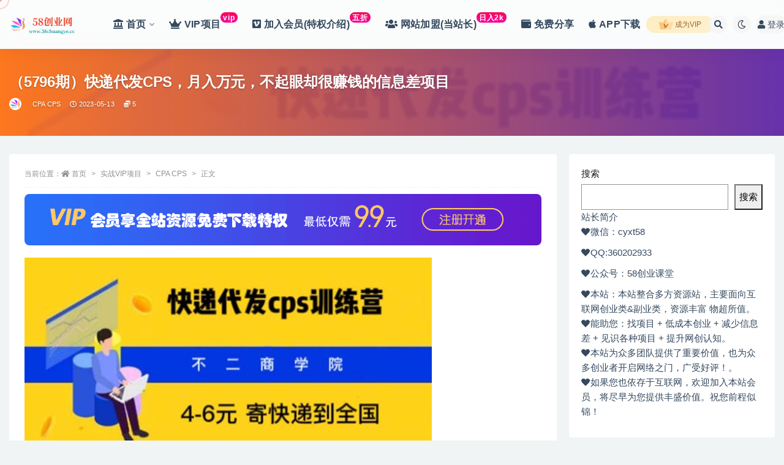

--- FILE ---
content_type: text/html; charset=UTF-8
request_url: https://vip.58chuangye.cc/2023/05/13/149001/
body_size: 19873
content:
<!doctype html>
<html lang="zh-CN">
<head>
	<meta http-equiv="Content-Type" content="text/html; charset=UTF-8">
	<meta name="viewport" content="width=device-width, initial-scale=1, minimum-scale=1, maximum-scale=1">
	<link rel="profile" href="https://gmpg.org/xfn/11">
	<title>（5796期）快递代发CPS，月入万元，不起眼却很赚钱的信息差项目_58创业网-免费分享创业资讯_最新网络赚钱_资源项目课程</title>
<meta name='robots' content='max-image-preview:large' />
<meta name="keywords" content="CPA CPS,实战VIP项目,">
<meta name="description" content="对于普通人来说，最好赚钱的项目就是做信息差项目，而快递代发CPS项目就是最好的信息差项目 一.快递代发项目介绍 快递代发项目，也就叫快递代发CPS，简单的说就是你通过引流，获得有寄快递需求的用户，这些用户通过你的平台完成自主下单，用户获得折">
<meta property="og:title" content="（5796期）快递代发CPS，月入万元，不起眼却很赚钱的信息差项目">
<meta property="og:description" content="对于普通人来说，最好赚钱的项目就是做信息差项目，而快递代发CPS项目就是最好的信息差项目 一.快递代发项目介绍 快递代发项目，也就叫快递代发CPS，简单的说就是你通过引流，获得有寄快递需求的用户，这些用户通过你的平台完成自主下单，用户获得折">
<meta property="og:type" content="article">
<meta property="og:url" content="https://vip.58chuangye.cc/2023/05/13/149001/">
<meta property="og:site_name" content="58创业网-免费分享创业资讯_最新网络赚钱_资源项目课程">
<meta property="og:image" content="https://vip.58chuangye.cc/wp-content/uploads/2023/09/20230910204014-64fe29aed9e87.jpg">
<link href="https://vip.91chuangye.cc/wp-content/uploads/2023/09/favicon.ico" rel="icon">
<link rel='stylesheet' id='wp-block-library-css' href='https://vip.58chuangye.cc/wp-includes/css/dist/block-library/style.min.css?ver=6.3.7' media='all' />
<style id='classic-theme-styles-inline-css'>
/*! This file is auto-generated */
.wp-block-button__link{color:#fff;background-color:#32373c;border-radius:9999px;box-shadow:none;text-decoration:none;padding:calc(.667em + 2px) calc(1.333em + 2px);font-size:1.125em}.wp-block-file__button{background:#32373c;color:#fff;text-decoration:none}
</style>
<style id='global-styles-inline-css'>
body{--wp--preset--color--black: #000000;--wp--preset--color--cyan-bluish-gray: #abb8c3;--wp--preset--color--white: #ffffff;--wp--preset--color--pale-pink: #f78da7;--wp--preset--color--vivid-red: #cf2e2e;--wp--preset--color--luminous-vivid-orange: #ff6900;--wp--preset--color--luminous-vivid-amber: #fcb900;--wp--preset--color--light-green-cyan: #7bdcb5;--wp--preset--color--vivid-green-cyan: #00d084;--wp--preset--color--pale-cyan-blue: #8ed1fc;--wp--preset--color--vivid-cyan-blue: #0693e3;--wp--preset--color--vivid-purple: #9b51e0;--wp--preset--gradient--vivid-cyan-blue-to-vivid-purple: linear-gradient(135deg,rgba(6,147,227,1) 0%,rgb(155,81,224) 100%);--wp--preset--gradient--light-green-cyan-to-vivid-green-cyan: linear-gradient(135deg,rgb(122,220,180) 0%,rgb(0,208,130) 100%);--wp--preset--gradient--luminous-vivid-amber-to-luminous-vivid-orange: linear-gradient(135deg,rgba(252,185,0,1) 0%,rgba(255,105,0,1) 100%);--wp--preset--gradient--luminous-vivid-orange-to-vivid-red: linear-gradient(135deg,rgba(255,105,0,1) 0%,rgb(207,46,46) 100%);--wp--preset--gradient--very-light-gray-to-cyan-bluish-gray: linear-gradient(135deg,rgb(238,238,238) 0%,rgb(169,184,195) 100%);--wp--preset--gradient--cool-to-warm-spectrum: linear-gradient(135deg,rgb(74,234,220) 0%,rgb(151,120,209) 20%,rgb(207,42,186) 40%,rgb(238,44,130) 60%,rgb(251,105,98) 80%,rgb(254,248,76) 100%);--wp--preset--gradient--blush-light-purple: linear-gradient(135deg,rgb(255,206,236) 0%,rgb(152,150,240) 100%);--wp--preset--gradient--blush-bordeaux: linear-gradient(135deg,rgb(254,205,165) 0%,rgb(254,45,45) 50%,rgb(107,0,62) 100%);--wp--preset--gradient--luminous-dusk: linear-gradient(135deg,rgb(255,203,112) 0%,rgb(199,81,192) 50%,rgb(65,88,208) 100%);--wp--preset--gradient--pale-ocean: linear-gradient(135deg,rgb(255,245,203) 0%,rgb(182,227,212) 50%,rgb(51,167,181) 100%);--wp--preset--gradient--electric-grass: linear-gradient(135deg,rgb(202,248,128) 0%,rgb(113,206,126) 100%);--wp--preset--gradient--midnight: linear-gradient(135deg,rgb(2,3,129) 0%,rgb(40,116,252) 100%);--wp--preset--font-size--small: 13px;--wp--preset--font-size--medium: 20px;--wp--preset--font-size--large: 36px;--wp--preset--font-size--x-large: 42px;--wp--preset--spacing--20: 0.44rem;--wp--preset--spacing--30: 0.67rem;--wp--preset--spacing--40: 1rem;--wp--preset--spacing--50: 1.5rem;--wp--preset--spacing--60: 2.25rem;--wp--preset--spacing--70: 3.38rem;--wp--preset--spacing--80: 5.06rem;--wp--preset--shadow--natural: 6px 6px 9px rgba(0, 0, 0, 0.2);--wp--preset--shadow--deep: 12px 12px 50px rgba(0, 0, 0, 0.4);--wp--preset--shadow--sharp: 6px 6px 0px rgba(0, 0, 0, 0.2);--wp--preset--shadow--outlined: 6px 6px 0px -3px rgba(255, 255, 255, 1), 6px 6px rgba(0, 0, 0, 1);--wp--preset--shadow--crisp: 6px 6px 0px rgba(0, 0, 0, 1);}:where(.is-layout-flex){gap: 0.5em;}:where(.is-layout-grid){gap: 0.5em;}body .is-layout-flow > .alignleft{float: left;margin-inline-start: 0;margin-inline-end: 2em;}body .is-layout-flow > .alignright{float: right;margin-inline-start: 2em;margin-inline-end: 0;}body .is-layout-flow > .aligncenter{margin-left: auto !important;margin-right: auto !important;}body .is-layout-constrained > .alignleft{float: left;margin-inline-start: 0;margin-inline-end: 2em;}body .is-layout-constrained > .alignright{float: right;margin-inline-start: 2em;margin-inline-end: 0;}body .is-layout-constrained > .aligncenter{margin-left: auto !important;margin-right: auto !important;}body .is-layout-constrained > :where(:not(.alignleft):not(.alignright):not(.alignfull)){max-width: var(--wp--style--global--content-size);margin-left: auto !important;margin-right: auto !important;}body .is-layout-constrained > .alignwide{max-width: var(--wp--style--global--wide-size);}body .is-layout-flex{display: flex;}body .is-layout-flex{flex-wrap: wrap;align-items: center;}body .is-layout-flex > *{margin: 0;}body .is-layout-grid{display: grid;}body .is-layout-grid > *{margin: 0;}:where(.wp-block-columns.is-layout-flex){gap: 2em;}:where(.wp-block-columns.is-layout-grid){gap: 2em;}:where(.wp-block-post-template.is-layout-flex){gap: 1.25em;}:where(.wp-block-post-template.is-layout-grid){gap: 1.25em;}.has-black-color{color: var(--wp--preset--color--black) !important;}.has-cyan-bluish-gray-color{color: var(--wp--preset--color--cyan-bluish-gray) !important;}.has-white-color{color: var(--wp--preset--color--white) !important;}.has-pale-pink-color{color: var(--wp--preset--color--pale-pink) !important;}.has-vivid-red-color{color: var(--wp--preset--color--vivid-red) !important;}.has-luminous-vivid-orange-color{color: var(--wp--preset--color--luminous-vivid-orange) !important;}.has-luminous-vivid-amber-color{color: var(--wp--preset--color--luminous-vivid-amber) !important;}.has-light-green-cyan-color{color: var(--wp--preset--color--light-green-cyan) !important;}.has-vivid-green-cyan-color{color: var(--wp--preset--color--vivid-green-cyan) !important;}.has-pale-cyan-blue-color{color: var(--wp--preset--color--pale-cyan-blue) !important;}.has-vivid-cyan-blue-color{color: var(--wp--preset--color--vivid-cyan-blue) !important;}.has-vivid-purple-color{color: var(--wp--preset--color--vivid-purple) !important;}.has-black-background-color{background-color: var(--wp--preset--color--black) !important;}.has-cyan-bluish-gray-background-color{background-color: var(--wp--preset--color--cyan-bluish-gray) !important;}.has-white-background-color{background-color: var(--wp--preset--color--white) !important;}.has-pale-pink-background-color{background-color: var(--wp--preset--color--pale-pink) !important;}.has-vivid-red-background-color{background-color: var(--wp--preset--color--vivid-red) !important;}.has-luminous-vivid-orange-background-color{background-color: var(--wp--preset--color--luminous-vivid-orange) !important;}.has-luminous-vivid-amber-background-color{background-color: var(--wp--preset--color--luminous-vivid-amber) !important;}.has-light-green-cyan-background-color{background-color: var(--wp--preset--color--light-green-cyan) !important;}.has-vivid-green-cyan-background-color{background-color: var(--wp--preset--color--vivid-green-cyan) !important;}.has-pale-cyan-blue-background-color{background-color: var(--wp--preset--color--pale-cyan-blue) !important;}.has-vivid-cyan-blue-background-color{background-color: var(--wp--preset--color--vivid-cyan-blue) !important;}.has-vivid-purple-background-color{background-color: var(--wp--preset--color--vivid-purple) !important;}.has-black-border-color{border-color: var(--wp--preset--color--black) !important;}.has-cyan-bluish-gray-border-color{border-color: var(--wp--preset--color--cyan-bluish-gray) !important;}.has-white-border-color{border-color: var(--wp--preset--color--white) !important;}.has-pale-pink-border-color{border-color: var(--wp--preset--color--pale-pink) !important;}.has-vivid-red-border-color{border-color: var(--wp--preset--color--vivid-red) !important;}.has-luminous-vivid-orange-border-color{border-color: var(--wp--preset--color--luminous-vivid-orange) !important;}.has-luminous-vivid-amber-border-color{border-color: var(--wp--preset--color--luminous-vivid-amber) !important;}.has-light-green-cyan-border-color{border-color: var(--wp--preset--color--light-green-cyan) !important;}.has-vivid-green-cyan-border-color{border-color: var(--wp--preset--color--vivid-green-cyan) !important;}.has-pale-cyan-blue-border-color{border-color: var(--wp--preset--color--pale-cyan-blue) !important;}.has-vivid-cyan-blue-border-color{border-color: var(--wp--preset--color--vivid-cyan-blue) !important;}.has-vivid-purple-border-color{border-color: var(--wp--preset--color--vivid-purple) !important;}.has-vivid-cyan-blue-to-vivid-purple-gradient-background{background: var(--wp--preset--gradient--vivid-cyan-blue-to-vivid-purple) !important;}.has-light-green-cyan-to-vivid-green-cyan-gradient-background{background: var(--wp--preset--gradient--light-green-cyan-to-vivid-green-cyan) !important;}.has-luminous-vivid-amber-to-luminous-vivid-orange-gradient-background{background: var(--wp--preset--gradient--luminous-vivid-amber-to-luminous-vivid-orange) !important;}.has-luminous-vivid-orange-to-vivid-red-gradient-background{background: var(--wp--preset--gradient--luminous-vivid-orange-to-vivid-red) !important;}.has-very-light-gray-to-cyan-bluish-gray-gradient-background{background: var(--wp--preset--gradient--very-light-gray-to-cyan-bluish-gray) !important;}.has-cool-to-warm-spectrum-gradient-background{background: var(--wp--preset--gradient--cool-to-warm-spectrum) !important;}.has-blush-light-purple-gradient-background{background: var(--wp--preset--gradient--blush-light-purple) !important;}.has-blush-bordeaux-gradient-background{background: var(--wp--preset--gradient--blush-bordeaux) !important;}.has-luminous-dusk-gradient-background{background: var(--wp--preset--gradient--luminous-dusk) !important;}.has-pale-ocean-gradient-background{background: var(--wp--preset--gradient--pale-ocean) !important;}.has-electric-grass-gradient-background{background: var(--wp--preset--gradient--electric-grass) !important;}.has-midnight-gradient-background{background: var(--wp--preset--gradient--midnight) !important;}.has-small-font-size{font-size: var(--wp--preset--font-size--small) !important;}.has-medium-font-size{font-size: var(--wp--preset--font-size--medium) !important;}.has-large-font-size{font-size: var(--wp--preset--font-size--large) !important;}.has-x-large-font-size{font-size: var(--wp--preset--font-size--x-large) !important;}
.wp-block-navigation a:where(:not(.wp-element-button)){color: inherit;}
:where(.wp-block-post-template.is-layout-flex){gap: 1.25em;}:where(.wp-block-post-template.is-layout-grid){gap: 1.25em;}
:where(.wp-block-columns.is-layout-flex){gap: 2em;}:where(.wp-block-columns.is-layout-grid){gap: 2em;}
.wp-block-pullquote{font-size: 1.5em;line-height: 1.6;}
</style>
<link rel='stylesheet' id='super_logo-css' href='https://vip.58chuangye.cc/wp-content/themes/van/assets/css/beautify/logo.css?ver=6.3.7' media='all' />
<link rel='stylesheet' id='lightgallery-css' href='https://vip.58chuangye.cc/wp-content/themes/van/lib/lightgallery/lightgallery.min.css?van_ver=5.9&#038;ver=6.3.7' media='all' />
<link rel='stylesheet' id='bootstrap-css' href='https://vip.58chuangye.cc/wp-content/themes/ripro-v2/assets/bootstrap/css/bootstrap.min.css?ver=4.6.0' media='all' />
<link rel='stylesheet' id='plugins-css' href='https://vip.58chuangye.cc/wp-content/themes/ripro-v2/assets/css/plugins.css?ver=1.0.0' media='all' />
<link rel='stylesheet' id='app-css' href='https://vip.58chuangye.cc/wp-content/themes/ripro-v2/assets/css/app.css?ver=5.9' media='all' />
<link rel='stylesheet' id='dark-css' href='https://vip.58chuangye.cc/wp-content/themes/ripro-v2/assets/css/dark.css?ver=5.9' media='all' />
<link rel='stylesheet' id='van_home-css' href='https://vip.58chuangye.cc/wp-content/themes/van/assets/css/van_home.css?van_ver=5.9&#038;ver=6.3.7' media='all' />
<link rel='stylesheet' id='van_widget-css' href='https://vip.58chuangye.cc/wp-content/themes/van/assets/css/van_widget.css?van_ver=5.9&#038;ver=6.3.7' media='all' />
<link rel='stylesheet' id='csf-fa5-css' href='https://vip.58chuangye.cc/wp-content/themes/ripro-v2/assets/font-awesome/css/all.min.css?ver=5.14.0' media='all' />
<link rel='stylesheet' id='csf-fa5-v4-shims-css' href='https://vip.58chuangye.cc/wp-content/themes/ripro-v2/assets/font-awesome/css/v4-shims.min.css?ver=5.14.0' media='all' />
<script src='https://vip.58chuangye.cc/wp-content/themes/ripro-v2/assets/js/jquery.min.js?ver=3.5.1' id='jquery-js'></script>
<link rel="canonical" href="https://vip.58chuangye.cc/2023/05/13/149001/" />
<link rel='shortlink' href='https://vip.58chuangye.cc/?p=149001' />
<style type="text/css">/* 分类角标 */
.yfxxin {
display: inline-block;
transform: translateY(-12px);
    font-size: .75rem;
    letter-spacing: 0.0em;
background: linear-gradient(to top, #b4b1ef, #e21fc7 7.56%);
    color: #ffffff;
    border-radius: 2rem;
    padding: .15rem .275rem;
    line-height: 1;
    font-weight: bold;
}
 
.new {
    display: inline-block;
    transform: translateY(-12px);
    font-size: .75rem;
    letter-spacing: 0.05em;
    background: linear-gradient(to top, #f308a0 0%, #fb0655 100%);
    color: #ffffff;
    border-radius: 1rem;
    padding: .15rem .275rem;
    line-height: 1;
    font-weight: bold;
}

/* 菜单分类美化 */
.navbar .menu-item:hover>.sub-menu {
    border-radius:5px 5px 5px 5px;
}

.navbar .nav-list>.menu-item>a {
    font-size: 16px;
    line-height: 110px;
}
.navbar .sub-menu .sub-menu{
    left:120%
}

/*LOGO 发大 */
img.logo.regular 
 {
max-height: 40px !important;
}
/*LOGO 发大 */

@-webkit-keyframes blink {
    from {left: 10px;top: 0;}
    to {left: 320px;top: 0;}
}
@-o-keyframes blink {
    from {left: 10px;top: 0;}
    to {left: 320px;top: 0;}
}
@-moz-keyframes blink {
    from {left: 10px;top: 0;}
    to {left: 320px;top: 0;}
}
@keyframes blink {
    from {left: -100px;top: 0;}
    to {left: 320px;top: 0;}
}


</style><link rel="icon" href="https://vip.58chuangye.cc/wp-content/uploads/2025/09/cropped-avatar-1-32x32.png" sizes="32x32" />
<link rel="icon" href="https://vip.58chuangye.cc/wp-content/uploads/2025/09/cropped-avatar-1-192x192.png" sizes="192x192" />
<link rel="apple-touch-icon" href="https://vip.58chuangye.cc/wp-content/uploads/2025/09/cropped-avatar-1-180x180.png" />
<meta name="msapplication-TileImage" content="https://vip.58chuangye.cc/wp-content/uploads/2025/09/cropped-avatar-1-270x270.png" />
</head>
<body class="post-template-default single single-post postid-149001 single-format-standard wide-screen navbar-sticky with-hero hero-wide hero-image pagination-numeric no-off-canvas sidebar-right">
<div id="app" class="site">
	
<header class="site-header">
    <div class="container">
	    <div class="navbar">
			  <div class="logo-wrapper">
          <a href="https://vip.58chuangye.cc/">
        <img class="logo regular" src="https://vip.58chuangye.cc/wp-content/uploads/2025/09/未命名.png" alt="58创业网-免费分享创业资讯_最新网络赚钱_资源项目课程">
      </a>
    
  </div> 			
			<div class="sep"></div>
			
			<nav class="main-menu d-none d-lg-block">
			<ul id="menu-%e9%a6%96%e9%a1%b5" class="nav-list u-plain-list"><li class="menu-item menu-item-type-custom menu-item-object-custom menu-item-home menu-item-has-children"><a href="https://vip.58chuangye.cc/"><i class="fas fa-landmark"></i>首页</a>
<ul class="sub-menu">
	<li class="menu-item menu-item-type-custom menu-item-object-custom"><a href="https://58chuangye.cc/"><i class="fab fa-edge-legacy"></i>58导航网</a></li>
	<li class="menu-item menu-item-type-custom menu-item-object-custom"><a href="http://58chuangye.cn/"><i class="fab fa-sketch"></i>58项目网</a></li>
	<li class="menu-item menu-item-type-custom menu-item-object-custom"><a href="https://58chuangye.cn/"><i class="fas fa-trophy"></i>58项目资源网</a></li>
</ul>
</li>
<li class="menu-item menu-item-type-custom menu-item-object-custom"><a href="https://vip.58chuangye.cc/scxm/"><i class="fas fa-crown"></i>VIP项目<span class="new">vip</span></a></li>
<li class="menu-item menu-item-type-custom menu-item-object-custom"><a href="https://vip.58chuangye.cc/2023/09/08/117784/"><i class="fab fa-vimeo"></i>加入会员(特权介绍)<span class="new">五折</span></a></li>
<li class="menu-item menu-item-type-custom menu-item-object-custom"><a href="https://vip.58chuangye.cc/2023/09/08/117783/"><i class="fas fa-users"></i>网站加盟(当站长)<span class="new">日入2k</span></a></li>
<li class="menu-item menu-item-type-taxonomy menu-item-object-category"><a href="https://vip.58chuangye.cc/mffx/"><i class="fas fa-wallet"></i>免费分享</a></li>
<li class="menu-item menu-item-type-custom menu-item-object-custom"><a href="https://vip.58chuangye.cc/app/"><i class="fab fa-apple"></i>APP下载</a></li>
</ul>			</nav>
			
			<div class="actions">
								<span class="fuid-vip-link"><a href="/user/vip"><img src="https://vip.58chuangye.cc/wp-content/themes/van/assets/images/home/nav-vip.svg"> 成为VIP</a></span>
				
												<span class="btn btn-sm search-open navbar-button ml-2" rel="nofollow noopener noreferrer" data-action="omnisearch-open" data-target="#omnisearch" title="搜索"><i class="fas fa-search"></i></span>
				
				
						        <span class="btn btn-sm toggle-dark navbar-button ml-2" rel="nofollow noopener noreferrer" title="夜间模式"><i class="fa fa-moon-o"></i></span>
                                
				<!-- user navbar dropdown  -->
		        				<a class="login-btn navbar-button ml-2" rel="nofollow noopener noreferrer" href="#"><i class="fa fa-user mr-1"></i>登录</a>
								<!-- user navbar dropdown -->

                
		        <div class="burger"></div>

		        
		    </div>
		    
	    </div>
    </div>
</header>

<div class="header-gap"></div>


<div class="hero lazyload visible" data-bg="https://vip.58chuangye.cc/wp-content/uploads/2023/09/20230910204014-64fe29aed9e87.jpg">
<div class="container"><header class="entry-header">
<h1 class="entry-title">（5796期）快递代发CPS，月入万元，不起眼却很赚钱的信息差项目</h1>          <div class="entry-meta">
            
                          <span class="meta-author">
                <a href="https://vip.58chuangye.cc/author/58创业网/" title="58创业网"><img alt='' data-src='//vip.58chuangye.cc/wp-content/uploads/1234/01/avatar-1.png' class='lazyload avatar avatar-96 photo' height='96' width='96' />                </a>
              </span>
                          <span class="meta-category">
                <a href="https://vip.58chuangye.cc/scxm/h/" rel="category">CPA CPS</a>
              </span>
                                      <span class="meta-date" style="color:">
                  <time datetime="2023-05-13T13:31:00+08:00">
                    <i class="fa fa-clock-o"></i>
                    2023-05-13                  </time>
              </span>
            <span class="meta-shhop-icon"><i class="fas fa-coins"></i> 5</span>                <span class="meta-edit"></span>
            

          </div>
        </header>
</div></div>	<main id="main" role="main" class="site-content">
<div class="container">
	<div class="row">
		<div class="content-column col-lg-9">
			<div class="content-area">
				<article id="post-149001" class="article-content post-149001 post type-post status-publish format-standard has-post-thumbnail hentry category-h category-scxm">

  <div class="container">
        <div class="article-crumb"><ol class="breadcrumb">当前位置：<li class="home"><i class="fa fa-home"></i> <a href="https://vip.58chuangye.cc">首页</a></li><li><a href="https://vip.58chuangye.cc/scxm/">实战VIP项目</a></li><li><a href="https://vip.58chuangye.cc/scxm/h/">CPA CPS</a></li><li class="active">正文</li></ol></div>
    
    
      
    <div class="entry-wrapper">
      <div class="site_abc_wrap pc top"><a href="https://vip.58chuangye.cc" target="_blank" rel="nofollow noopener noreferrer" data-toggle="tooltip" data-html="true" title="<u>广告：</u>加入会员免费学习"><img src="https://vip.58chuangye.cc/wp-content/uploads/2023/12/vipAD2-1.gif" style=" width: 100%; "></a>
</div>      <div class="entry-content u-text-format u-clearfix">
        <p><img decoding="async" src="https://vip.58chuangye.cc/wp-content/uploads/2023/09/20230910204014-64fe29aea2232.jpg"><br />
对于普通人来说，最好赚钱的项目就是做信息差项目，而快递代发CPS项目就是最好的信息差项目</p>
<p>一.快递代发项目介绍</p>
<p>快递代发项目，也就叫快递代发CPS，简单的说就是你通过引流，获得有寄快递需求的用户，这些用户通过你的平台完成自主下单，用户获得折扣优惠，而你获得佣金。</p>
<p>比如客户要寄一个包裹，从官方渠道需要100块，而你的平台只需要50块，所以你给用户优惠20块，你还能赚30块，而客户自己省了20块，所以客户很愿意在你的这里下单。</p>
<p>快递代发CPS的两种赚钱模式</p>
<p>1.直接进行快递代发</p>
<p>这种模式，就是把快递代发平台发给需要寄快递的人，他们可以是熟人也可以是陌生人，只要你获取的客户够多，每个月收入还是不错！</p>
<p>2.发展快递代发代理</p>
<p>这种模式，就是你要发展代理，只要是通过你邀请来的用户，他们升级团长以及后续他们的每笔订单，你都会有佣金，类似的产品就像之前拆解过的美团圈圈。</p>
<div align="center">
<img decoding="async" id="aimg_8001875" src="https://vip.58chuangye.cc/wp-content/uploads/2023/09/20230910204014-64fe29aeaf951.png" class="zoom" width="500" />
</p>
<p><img decoding="async" id="aimg_8001876" src="https://vip.58chuangye.cc/wp-content/uploads/2023/09/20230910204014-64fe29aebc1fc.png" class="zoom" width="500" />
</p>
<p><img decoding="async" id="aimg_8001877" src="https://vip.58chuangye.cc/wp-content/uploads/2023/09/20230910204014-64fe29aecd7d3.png" class="zoom" width="236" />
</div>
<div class="ripay-content card mb-4"><div class="card-body"><span class="badge badge-info-lighten"><i class="fas fa-lock mr-1"></i> 隐藏内容</span><div class="d-flex justify-content-center"><div class="text-center mb-4"><p class="text-muted m-0">此处内容需要权限查看</p><ul class="pricing-options"><li><span>普通</span><b>5积分</b></li><li><span>会员</span><b>免费</b></li><li><span>永久会员</span><b>免费<small class="badge badge-danger-lighten ml-2">推荐</small></b></li></ul><button type="button" class="btn btn-dark btn-sm click-pay-post" data-postid="149001" data-nonce="86d60f6c1f" data-price="5"><i class="fas fa-coins"></i> 购买本内容</button><a href="https://vip.58chuangye.cc/user/vip" rel="nofollow noopener noreferrer" class="btn btn-primary btn-sm ml-2"><i class="fa fa-diamond"></i> 会员免费查看</a></div></div></div></div>
<div class="pt-0 d-none d-block d-xl-none d-lg-none"><aside id="header-widget-shop-down" class="widget-area"><p></p></aside></div><div class="post-note alert alert-warning mt-2" role="alert"><p>
<font color="Red" style="overflow-wrap: break-word; font-family: "Hiragino Sans GB", "Microsoft YaHei", "Segoe UI", Tahoma, Arial, Helvetica, sans-serif; font-size: large; font-style: normal; font-variant-ligatures: normal; font-variant-caps: normal; font-weight: 700; letter-spacing: normal; orphans: 2; text-align: start; text-indent: 0px; text-transform: none; white-space: normal; widows: 2; word-spacing: 0px; -webkit-text-stroke-width: 0px; background-color: rgb(255, 255, 255); text-decoration-thickness: initial; text-decoration-style: initial; text-decoration-color: initial">   
给力项目</font><font color="red" style="overflow-wrap: break-word; font-family: "Hiragino Sans GB", "Microsoft YaHei", "Segoe UI", Tahoma, Arial, Helvetica, sans-serif; font-size: large; font-style: normal; font-variant-ligatures: normal; font-variant-caps: normal; font-weight: 700; letter-spacing: normal; orphans: 2; text-align: start; text-indent: 0px; text-transform: none; white-space: normal; widows: 2; word-spacing: 0px; -webkit-text-stroke-width: 0px; background-color: rgb(255, 255, 255); text-decoration-thickness: initial; text-decoration-style: initial; text-decoration-color: initial">：</font><font color="#0000FF" style="overflow-wrap: break-word; font-family: "Hiragino Sans GB", "Microsoft YaHei", "Segoe UI", Tahoma, Arial, Helvetica, sans-serif; font-size: large; font-style: normal; font-variant-ligatures: normal; font-variant-caps: normal; font-weight: 700; letter-spacing: normal; orphans: 2; text-align: start; text-indent: 0px; text-transform: none; white-space: normal; widows: 2; word-spacing: 0px; -webkit-text-stroke-width: 0px; background-color: rgb(255, 255, 255); text-decoration-thickness: initial; text-decoration-style: initial; text-decoration-color: initial">58创业网贵宾会员 
可免费下载</font><br style="overflow-wrap: break-word; color: rgb(85, 85, 85); font-family: "Hiragino Sans GB", "Microsoft YaHei", "Segoe UI", Tahoma, Arial, Helvetica, sans-serif; font-size: large; font-style: normal; font-variant-ligatures: normal; font-variant-caps: normal; font-weight: 700; letter-spacing: normal; orphans: 2; text-align: start; text-indent: 0px; text-transform: none; white-space: normal; widows: 2; word-spacing: 0px; -webkit-text-stroke-width: 0px; background-color: rgb(255, 255, 255); text-decoration-thickness: initial; text-decoration-style: initial; text-decoration-color: initial">
<font color="red" style="overflow-wrap: break-word; font-family: "Hiragino Sans GB", "Microsoft YaHei", "Segoe UI", Tahoma, Arial, Helvetica, sans-serif; font-size: large; font-style: normal; font-variant-ligatures: normal; font-variant-caps: normal; font-weight: 700; letter-spacing: normal; orphans: 2; text-align: start; text-indent: 0px; text-transform: none; white-space: normal; widows: 2; word-spacing: 0px; -webkit-text-stroke-width: 0px; background-color: rgb(255, 255, 255); text-decoration-thickness: initial; text-decoration-style: initial; text-decoration-color: initial">   
友情提醒：</font><font color="blue" style="overflow-wrap: break-word; font-family:Hiragino Sans GB, Microsoft YaHei, Segoe UI, Tahoma, Arial, Helvetica, sans-serif; font-size:large; font-style:normal; font-variant-ligatures:normal; font-variant-caps:normal; font-weight:700; letter-spacing:normal; orphans:2; text-align:start; text-indent:0px; text-transform:none; white-space:normal; widows:2; word-spacing:0px; -webkit-text-stroke-width:0px; text-decoration-thickness:initial; text-decoration-style:initial; text-decoration-color:initial; background-color:rgb(255, 255, 255)">58创业网官方微信公众号开通了，定期分享你意想不到的网络思维 
，干货教程！</font><font color="red" style="overflow-wrap: break-word; font-family: "Hiragino Sans GB", "Microsoft YaHei", "Segoe UI", Tahoma, Arial, Helvetica, sans-serif; font-size: large; font-style: normal; font-variant-ligatures: normal; font-variant-caps: normal; font-weight: 700; letter-spacing: normal; orphans: 2; text-align: start; text-indent: 0px; text-transform: none; white-space: normal; widows: 2; word-spacing: 0px; -webkit-text-stroke-width: 0px; background-color: rgb(255, 255, 255); text-decoration-thickness: initial; text-decoration-style: initial; text-decoration-color: initial"><font color="blue" style="overflow-wrap: break-word;"><br style="overflow-wrap: break-word;">
   </font>据说扫下这个二维码的，一个月都可以赚几万块！试试就知道哦。</font><font color="red" style="overflow-wrap: break-word; font-family: "Hiragino Sans GB", "Microsoft YaHei", "Segoe UI", Tahoma, Arial, Helvetica, sans-serif; font-size: large; font-style: normal; font-variant-ligatures: normal; font-variant-caps: normal; font-weight: 400; letter-spacing: normal; orphans: 2; text-align: start; text-indent: 0px; text-transform: none; white-space: normal; widows: 2; word-spacing: 0px; -webkit-text-stroke-width: 0px; background-color: rgb(255, 255, 255); text-decoration-thickness: initial; text-decoration-style: initial; text-decoration-color: initial;"><br style="overflow-wrap: break-word;">
<div align="center"><img decoding="async" id="aimg_7996786" class="zoom" src="https://vip.58chuangye.cc/wp-content/uploads/2025/09/cyxt58.png" width="504" /></div></font></p></div>
<div class="entry-share">
	<div class="row">
		<div class="col d-none d-lg-block">
            
                            <a class="share-author" href="https://vip.58chuangye.cc/author/58创业网/">
                    <img alt='' data-src='//vip.58chuangye.cc/wp-content/uploads/1234/01/avatar-1.png' class='lazyload avatar avatar-50 photo' height='50' width='50' />58创业网<span class="badge badge-danger-lighten" ">永久会员</span>                </a>
            			
		</div>
		<div class="col-auto mb-3 mb-lg-0">

            
			<button class="go-star-btn btn btn-sm btn-white" data-id="149001"><i class="far fa-star"></i> 收藏</button>            
			                <button class="share-poster btn btn-sm btn-white" data-id="149001" title="文章封面图"><i class="fa fa-share-alt"></i> 海报</button>
                        
            <button class="go-copy btn btn-sm btn-white" data-toggle="tooltip" data-placement="top" title="点击复制链接" data-clipboard-text="https://vip.58chuangye.cc/2023/05/13/149001/"><i class="fas fa-link"></i> 链接</button>
		</div>
	</div>
</div>

      </div>
          </div>
    

  </div>
</article>

<div class="entry-navigation">
	<div class="row">
            	<div class="col-lg-6 col-12">
            <a class="entry-page-prev" href="https://vip.58chuangye.cc/2023/05/13/148995/" title="（5795期）【直播必备】外面收费388搞直播-抖音推流码获取0粉开播助手【脚本+教程】">
                <div class="entry-page-icon"><i class="fas fa-arrow-left"></i></div>
                <div class="entry-page-info">
                    <span class="d-block rnav">上一篇</span>
                    <span class="d-block title">（5795期）【直播必备】外面收费388搞直播-抖音推流码获取0粉开播助手【脚本+教程】</span>
                </div>
            </a> 
        </div>
                    	<div class="col-lg-6 col-12">
            <a class="entry-page-next" href="https://vip.58chuangye.cc/2023/05/13/148991/" title="（5797期）AI智能绘画培训班：从0到1从熟悉AI的工具到熟练生成自己设计作品的AI绘画课">
                <div class="entry-page-info">
                    <span class="d-block rnav">下一篇</span>
                    <span class="d-block title">（5797期）AI智能绘画培训班：从0到1从熟悉AI的工具到熟练生成自己设计作品的AI绘画课</span>
                </div>
                <div class="entry-page-icon"><i class="fas fa-arrow-right"></i></div>
            </a>
        </div>
            </div>
</div>    <div class="related-posts">
        <h3 class="u-border-title">相关文章</h3>
        <div class="row">
                      <div class="col-lg-6 col-12">
              <article id="post-221661" class="post post-list post-221661 type-post status-publish format-standard has-post-thumbnail hentry category-h category-scxm">
                  <div class="entry-media"><div class="placeholder" style="padding-bottom: 66.666666666667%"><a target="_blank" href="https://vip.58chuangye.cc/2025/12/30/221661/" title="（16971期）网盘拉新项目：各个平台的推广方法，公众号、截留玩法，微博，B站，百度智能体" rel="nofollow noopener noreferrer"><img class="lazyload" data-src="https://vip.58chuangye.cc/wp-content/uploads/2025/12/251230-300x200.jpg" src="https://vip.58chuangye.cc/wp-content/uploads/2023/09/123.png" alt="（16971期）网盘拉新项目：各个平台的推广方法，公众号、截留玩法，微博，B站，百度智能体" /></a></div></div>                  <div class="entry-wrapper">
                    <header class="entry-header"><h2 class="entry-title"><a target="_blank" href="https://vip.58chuangye.cc/2025/12/30/221661/" title="（16971期）网盘拉新项目：各个平台的推广方法，公众号、截留玩法，微博，B站，百度智能体" rel="bookmark">（16971期）网盘拉新项目：各个平台的推广方法，公众号、截留玩法，微博，B站，百度智能体</a></h2></header>
                                        <div class="entry-footer">          <div class="entry-meta">
            
                          <span class="meta-category">
                <a href="https://vip.58chuangye.cc/scxm/h/" rel="category">CPA CPS</a>
              </span>
                                      <span class="meta-date" style="color:">
                  <time datetime="2025-12-30T01:08:05+08:00">
                    <i class="fa fa-clock-o"></i>
                    2025-12-30                  </time>
              </span>
            <span class="meta-shhop-icon"><i class="fas fa-coins"></i> 19.9</span>

          </div>
        </div>
                                    </div>
            </article>
          </div>
                      <div class="col-lg-6 col-12">
              <article id="post-194784" class="post post-list post-194784 type-post status-publish format-standard has-post-thumbnail hentry category-h category-scxm">
                  <div class="entry-media"><div class="placeholder" style="padding-bottom: 66.666666666667%"><a target="_blank" href="https://vip.58chuangye.cc/2024/08/24/194784/" title="（12296期）靠文章阅读信息差冷门玩法，一单10元，小白一部手机，日入2000+轻轻松松" rel="nofollow noopener noreferrer"><img class="lazyload" data-src="https://vip.58chuangye.cc/wp-content/uploads/2024/08/240824-16-300x200.jpg" src="https://vip.58chuangye.cc/wp-content/uploads/2023/09/123.png" alt="（12296期）靠文章阅读信息差冷门玩法，一单10元，小白一部手机，日入2000+轻轻松松" /></a></div></div>                  <div class="entry-wrapper">
                    <header class="entry-header"><h2 class="entry-title"><a target="_blank" href="https://vip.58chuangye.cc/2024/08/24/194784/" title="（12296期）靠文章阅读信息差冷门玩法，一单10元，小白一部手机，日入2000+轻轻松松" rel="bookmark">（12296期）靠文章阅读信息差冷门玩法，一单10元，小白一部手机，日入2000+轻轻松松</a></h2></header>
                                        <div class="entry-footer">          <div class="entry-meta">
            
                          <span class="meta-category">
                <a href="https://vip.58chuangye.cc/scxm/h/" rel="category">CPA CPS</a>
              </span>
                                      <span class="meta-date" style="color:">
                  <time datetime="2024-08-24T13:40:00+08:00">
                    <i class="fa fa-clock-o"></i>
                    2024-08-24                  </time>
              </span>
            <span class="meta-shhop-icon"><i class="fas fa-coins"></i> 5</span>

          </div>
        </div>
                                    </div>
            </article>
          </div>
                      <div class="col-lg-6 col-12">
              <article id="post-178159" class="post post-list post-178159 type-post status-publish format-standard has-post-thumbnail hentry category-h category-scxm">
                  <div class="entry-media"><div class="placeholder" style="padding-bottom: 66.666666666667%"><a target="_blank" href="https://vip.58chuangye.cc/2024/01/13/178159/" title="（8610期）快手美女视频结合网盘拉新，一天搞了50000 两分钟一条Ai原创视频，0成&#8230;" rel="nofollow noopener noreferrer"><img class="lazyload" data-src="https://vip.58chuangye.cc/wp-content/uploads/2024/01/20240113104736-65a26a48ad31a-300x200.png" src="https://vip.58chuangye.cc/wp-content/uploads/2023/09/123.png" alt="（8610期）快手美女视频结合网盘拉新，一天搞了50000 两分钟一条Ai原创视频，0成&#8230;" /></a></div></div>                  <div class="entry-wrapper">
                    <header class="entry-header"><h2 class="entry-title"><a target="_blank" href="https://vip.58chuangye.cc/2024/01/13/178159/" title="（8610期）快手美女视频结合网盘拉新，一天搞了50000 两分钟一条Ai原创视频，0成&#8230;" rel="bookmark">（8610期）快手美女视频结合网盘拉新，一天搞了50000 两分钟一条Ai原创视频，0成&#8230;</a></h2></header>
                                        <div class="entry-footer">          <div class="entry-meta">
            
                          <span class="meta-category">
                <a href="https://vip.58chuangye.cc/scxm/h/" rel="category">CPA CPS</a>
              </span>
                                      <span class="meta-date" style="color:">
                  <time datetime="2024-01-13T15:11:00+08:00">
                    <i class="fa fa-clock-o"></i>
                    2024-01-13                  </time>
              </span>
            <span class="meta-shhop-icon"><i class="fas fa-coins"></i> 5</span>

          </div>
        </div>
                                    </div>
            </article>
          </div>
                      <div class="col-lg-6 col-12">
              <article id="post-178055" class="post post-list post-178055 type-post status-publish format-standard has-post-thumbnail hentry category-h category-scxm">
                  <div class="entry-media"><div class="placeholder" style="padding-bottom: 66.666666666667%"><a target="_blank" href="https://vip.58chuangye.cc/2024/01/12/178055/" title="（8581-1期）纯搬运做网盘拉新一单7元，最高单日收益40000+（保姆级教程）" rel="nofollow noopener noreferrer"><img class="lazyload" data-src="https://vip.58chuangye.cc/wp-content/uploads/2024/01/20240112081503-65a0f50767df0-300x200.jpg" src="https://vip.58chuangye.cc/wp-content/uploads/2023/09/123.png" alt="（8581-1期）纯搬运做网盘拉新一单7元，最高单日收益40000+（保姆级教程）" /></a></div></div>                  <div class="entry-wrapper">
                    <header class="entry-header"><h2 class="entry-title"><a target="_blank" href="https://vip.58chuangye.cc/2024/01/12/178055/" title="（8581-1期）纯搬运做网盘拉新一单7元，最高单日收益40000+（保姆级教程）" rel="bookmark">（8581-1期）纯搬运做网盘拉新一单7元，最高单日收益40000+（保姆级教程）</a></h2></header>
                                        <div class="entry-footer">          <div class="entry-meta">
            
                          <span class="meta-category">
                <a href="https://vip.58chuangye.cc/scxm/h/" rel="category">CPA CPS</a>
              </span>
                                      <span class="meta-date" style="color:">
                  <time datetime="2024-01-12T11:15:00+08:00">
                    <i class="fa fa-clock-o"></i>
                    2024-01-12                  </time>
              </span>
            <span class="meta-shhop-icon"><i class="fas fa-coins"></i> 5</span>

          </div>
        </div>
                                    </div>
            </article>
          </div>
                  </div>
    </div>

			</div>
		</div>
					<div class="sidebar-column col-lg-3">
				<aside id="secondary" class="widget-area">
	<div id="block-2" class="widget widget_block widget_search"><form role="search" method="get" action="https://vip.58chuangye.cc/" class="wp-block-search__button-outside wp-block-search__text-button wp-block-search"><label class="wp-block-search__label" for="wp-block-search__input-1" >搜索</label><div class="wp-block-search__inside-wrapper " ><input class="wp-block-search__input" id="wp-block-search__input-1" placeholder="" value="" type="search" name="s" required /><button aria-label="搜索" class="wp-block-search__button wp-element-button" type="submit" >搜索</button></div></form><p>站长简介<br>
❤微信：cyxt58</p>
❤QQ:360202933</p>
❤公众号：58创业课堂</p>
❤本站：本站整合多方资源站，主要面向互联网创业类&副业类，资源丰富 物超所值。<br>
❤能助您：找项目 + 低成本创业 + 减少信息差 + 见识各种项目 + 提升网创认知。<br>
❤本站为众多团队提供了重要价值，也为众多创业者开启网络之门，广受好评！。<br>
❤如果您也依存于互联网，欢迎加入本站会员，将尽早为您提供丰盛价值。祝您前程似锦！</p></div><div id="media_image-2" class="widget widget_media_image"><h5 class="widget-title">站长微信</h5><img width="421" height="420" src="https://vip.58chuangye.cc/wp-content/uploads/2025/09/cyxt58.png" class="image wp-image-217322  attachment-full size-full" alt="" decoding="async" style="max-width: 100%; height: auto;" loading="lazy" /></div><div id="block-10" class="widget widget_block"><a href="https://h5.lot-ml.com/ProductEn/Index/4ea7f30c44874bc4" target="_blank" rel="nofollow noopener noreferrer" data-toggle="tooltip" data-html="true" title="<u>广告：</u>三网通流量卡官方授权"><img decoding="async" src="https://vip.58chuangye.cc/wp-content/uploads/2025/11/流量卡.webp" style=" width: 100%; "></a>
</div><div id="media_image-5" class="widget widget_media_image"><h5 class="widget-title">关注公众号</h5><img width="1280" height="1280" src="https://vip.58chuangye.cc/wp-content/uploads/2024/10/qrcode_for_gh_7dce89d76a0e_1280.jpg" class="image wp-image-198246  attachment-full size-full" alt="" decoding="async" style="max-width: 100%; height: auto;" loading="lazy" srcset="https://vip.58chuangye.cc/wp-content/uploads/2024/10/qrcode_for_gh_7dce89d76a0e_1280.jpg 1280w, https://vip.58chuangye.cc/wp-content/uploads/2024/10/qrcode_for_gh_7dce89d76a0e_1280-768x768.jpg 768w" sizes="(max-width: 1280px) 100vw, 1280px" /></div><div id="ripro_v2_dynamic_time-2" class="widget widget-adss"><div class="card-content">
                <canvas id="canvas" style="width:100%;" width="820" height="250"></canvas>
                </div></div><div id="block-3" class="widget widget_block"><div class="wp-block-group is-layout-flow wp-block-group-is-layout-flow"><div class="wp-block-group__inner-container"><h2 class="wp-block-heading">近期文章</h2><ul class="wp-block-latest-posts__list wp-block-latest-posts"><li><a class="wp-block-latest-posts__post-title" href="https://vip.58chuangye.cc/2026/01/17/222595/">（17143期）【海外美金AI搬砖】Vegas交易技术+聪明软件，日赚50-1000U，长期稳定，小白轻松上手。</a></li>
<li><a class="wp-block-latest-posts__post-title" href="https://vip.58chuangye.cc/2026/01/17/222608/">（17141期）Nano Banana-AI设计大师班，修图合成、广告创作、视觉升级，掌握黄金生产技能，月接单增收过万</a></li>
<li><a class="wp-block-latest-posts__post-title" href="https://vip.58chuangye.cc/2026/01/17/222591/">（17142期）番茄小说赚稿费邪修玩法无需成本，日入1000+，超级简单！</a></li>
<li><a class="wp-block-latest-posts__post-title" href="https://vip.58chuangye.cc/2026/01/17/222587/">（17141期）</a></li>
<li><a class="wp-block-latest-posts__post-title" href="https://vip.58chuangye.cc/2026/01/17/222570/">（17140期）日赚1500-6000+，新美金 AI 对冲项目，合规稳定，小白易上手，创业副业优选，可复制放大</a></li>
</ul></div></div></div></aside><!-- #secondary -->
			</div>
			</div>
</div>
	</main><!-- #main -->
	
	<footer class="site-footer">
		<div class="footer-widget d-none d-lg-block">
    <div class="container">
	    <div class="row">
	        <div class="col-lg-3 col-md">
	            <div class="footer-info">
	                <div class="logo mb-2">
	                    <img class="logo" src="https://vip.58chuangye.cc/wp-content/uploads/2025/11/未命名.png" alt="58创业网-免费分享创业资讯_最新网络赚钱_资源项目课程">
	                </div>
	                <p class="desc mb-0">58创业网，长期更新创业教程、自媒体、抖音，快手短视频等，视频教程以及营销软件、源码、淘宝虚拟资源等，长期更新各大付费创业项目
</p>
	            </div>
	        </div>
	        <div class="col-lg-9 col-auto widget-warp">
	        	<div class="d-flex justify-content-xl-between">
	            	<div id="nav_menu-2" class="widget widget_nav_menu"><h5 class="widget-title">内部推荐</h5><div class="menu-%e5%ba%95%e9%83%a8%e4%b8%80-container"><ul id="menu-%e5%ba%95%e9%83%a8%e4%b8%80" class="menu"><li id="menu-item-1599" class="menu-item menu-item-type-custom menu-item-object-custom menu-item-home menu-item-1599"><a href="https://vip.58chuangye.cc/">网站首页</a></li>
<li id="menu-item-1600" class="menu-item menu-item-type-custom menu-item-object-custom menu-item-1600"><a href="https://vip.58chuangye.cc/scxm">实操项目</a></li>
<li id="menu-item-1601" class="menu-item menu-item-type-custom menu-item-object-custom menu-item-home menu-item-1601"><a href="https://vip.58chuangye.cc/">精品课程</a></li>
<li id="menu-item-1602" class="menu-item menu-item-type-custom menu-item-object-custom menu-item-home menu-item-1602"><a href="https://vip.58chuangye.cc/">开通会员</a></li>
</ul></div></div><div id="media_image-3" class="widget widget_media_image"><h5 class="widget-title">站长微信</h5><img width="421" height="420" src="https://vip.58chuangye.cc/wp-content/uploads/2025/09/cyxt58.png" class="image wp-image-217322  attachment-full size-full" alt="" decoding="async" style="max-width: 100%; height: auto;" loading="lazy" /></div><div id="media_image-4" class="widget widget_media_image"><h5 class="widget-title">关注公众号</h5><img width="1280" height="1280" src="https://vip.58chuangye.cc/wp-content/uploads/2024/10/qrcode_for_gh_7dce89d76a0e_1280.jpg" class="image wp-image-198246  attachment-full size-full" alt="" decoding="async" style="max-width: 100%; height: auto;" loading="lazy" srcset="https://vip.58chuangye.cc/wp-content/uploads/2024/10/qrcode_for_gh_7dce89d76a0e_1280.jpg 1280w, https://vip.58chuangye.cc/wp-content/uploads/2024/10/qrcode_for_gh_7dce89d76a0e_1280-768x768.jpg 768w" sizes="(max-width: 1280px) 100vw, 1280px" /></div><div id="nav_menu-3" class="widget widget_nav_menu"><h5 class="widget-title">其他推荐</h5><div class="menu-%e5%ba%95%e9%83%a8%e4%ba%8c-container"><ul id="menu-%e5%ba%95%e9%83%a8%e4%ba%8c" class="menu"><li id="menu-item-1610" class="menu-item menu-item-type-taxonomy menu-item-object-category current-post-ancestor current-menu-parent current-post-parent menu-item-1610"><a href="https://vip.58chuangye.cc/scxm/">实战VIP项目</a></li>
<li id="menu-item-174486" class="menu-item menu-item-type-post_type menu-item-object-page menu-item-174486"><a href="https://vip.58chuangye.cc/jrhy/">加入会员</a></li>
<li id="menu-item-174484" class="menu-item menu-item-type-post_type menu-item-object-page menu-item-174484"><a href="https://vip.58chuangye.cc/jms/">加盟商(当站长赚钱)</a></li>
</ul></div></div>	        	</div>
	        </div>
	    </div>
   </div>
</div>
		<div class="footer-copyright d-flex text-center">
			<div class="container">
			    <p class="m-0 small">Copyright © 2025本站为非盈利性赞助网站，本站所有软件来自互联网，版权属原著所有，如有需要请购买正版。如有侵权，敬请来信联系我们，我们立即删除<span class="sep"> | </span><span class="sep"> | </span>				</p>
							</div>
		</div>

	</footer><!-- #footer -->

</div><!-- #page -->

<div class="rollbar">
		<ul class="actions">
			<li>
						<a target="_blank" href="https://vip.58chuangye.cc/" rel="nofollow noopener noreferrer" data-toggle="tooltip" data-html="true" data-placement="left" title="首页"><i class="fas fa-home"></i></a>
		</li>
				<li>
						<a target="_blank" href="https://vip.58chuangye.cc/2023/09/08/117784/" rel="nofollow noopener noreferrer" data-toggle="tooltip" data-html="true" data-placement="left" title="VIP会员"><i class="fab fa-vimeo"></i></a>
		</li>
				<li>
						<a target="_blank" href="https://vip.58chuangye.cc/user/" rel="nofollow noopener noreferrer" data-toggle="tooltip" data-html="true" data-placement="left" title="个人中心"><i class="far fa-user"></i></a>
		</li>
				<li>
						<a target="_blank" href="http://wpa.qq.com/msgrd?v=3&amp;uin=360202933&amp;site=qq&amp;menu=yes" rel="nofollow noopener noreferrer" data-toggle="tooltip" data-html="true" data-placement="left" title="&lt;b&gt;在线客服&lt;/b&gt; &lt;u&gt;8:00~23:00&lt;/u&gt;"><i class="fab fa-qq"></i></a>
		</li>
			</ul>
		<div class="rollbar-item back-to-top">
		<i class="fas fa-chevron-up"></i>
	</div>
</div>
<div class="m-menubar">
		<ul>
			<li>
						<a href="https://vip.58chuangye.cc/" rel="nofollow noopener noreferrer"><i class="fas fa-home"></i>首页</a>
		</li>
				<li>
						<a href="https://vip.58chuangye.cc/2023/09/08/117784/" rel="nofollow noopener noreferrer"><i class="fas fa-layer-group"></i>加入会员</a>
		</li>
				<li>
						<a href="https://vip.58chuangye.cc/2023/09/08/117783/" rel="nofollow noopener noreferrer"><i class="fas fa-users"></i>加盟商</a>
		</li>
				<li>
						<a href="https://vip.58chuangye.cc/user" rel="nofollow noopener noreferrer"><i class="fas fa-user"></i>个人中心</a>
		</li>
				<li>
			<a href="javacript:void(0);" class="back-to-top" rel="nofollow noopener noreferrer"><i class="fas fa-chevron-up"></i>顶部<span></span></a>
		</li>
	</ul>
	</div>
<div id="omnisearch" class="omnisearch">
    <div class="container">
        <form class="omnisearch-form" method="get" action="https://vip.58chuangye.cc/">
            <div class="form-group">
                <div class="input-group input-group-merge input-group-flush">
                    <div class="input-group-prepend">
                        <span class="input-group-text"><i class="fas fa-search"></i></span>
                    </div>

					<div class="input-group-prepend d-flex align-items-center" style=" max-width: 35%; ">
                    <select  name='cat' id='omnisearch-cat' class='selectpicker'>
	<option value=''>全部</option>
	<option class="level-0" value="774">（10899期）2024最新项目，冷门暴利，暑假来临，正是项目利润爆发时期。市场很大，&#8230;复制链接</option>
	<option class="level-0" value="775">（11137期）2024拼多多视频变现训练营，账号注册/工具使用/素材库/爆款打造/带货佣金复制链接</option>
	<option class="level-0" value="776">（11196期）搜狐撸金2.0日入3000+，可无限扩大的翻身项目复制链接</option>
	<option class="level-0" value="778">（11406期）快递代下CPS项目从0到1详细拆解，1天收益200元，轻松实现管道收益复制链接</option>
	<option class="level-0" value="777">（11473期）百度冷门掘金，月入5000＋，无限矩阵放大，实现管道躺赚收益复制链接</option>
	<option class="level-0" value="779">（11732期） 【轻松搞钱秘籍】AI技术助力！小红书涨粉5w+，广告一条轻松赚2000元！复制链接</option>
	<option class="level-0" value="780">（11842期）全自动变现，完美解放双手，单日收益2000+，适合个人操作，工作室可批&#8230;复制链接</option>
	<option class="level-0" value="783">（12406期）短剧平台推广和短剧推广，多种搬运玩法以及全套原创剪辑教程（附完整渠&#8230;复制链接</option>
	<option class="level-0" value="785">（13217期）魔法贵州茅台代理，永不淘汰的项目，抛开传统玩法，使用科技，命中率极&#8230;复制链接</option>
	<option class="level-0" value="787">（15979期）CSGO自动捡漏项目，最新独家玩法，不用挂机不用玩游戏，一个手机即可操&#8230;复制链接</option>
	<option class="level-0" value="789">（16763期）零门槛做多多虚拟类目：机器人帮助发货回客服，轻运营，月入 1-5W 实操路径复制链接</option>
	<option class="level-0" value="790">（16785期）拼多多无货源速成课，开店选品、推广放大、投产优化，新手30天稳定盈利复制链接</option>
	<option class="level-0" value="791">（16808期）AI短视频创作修仙课，从炼气到金仙、爆款复刻、深度编辑，掌握全栈AI能力复制链接</option>
	<option class="level-0" value="99">（8147期）有项目，不会引流？加盟了分站，无法变现？组建项目分享群，没有自己的&#8230;复制链接</option>
	<option class="level-0" value="771">（9090期）人人都能 开发产品的AI编程课，开启你的ChatGPT编程的奇妙之旅复制链接</option>
	<option class="level-0" value="772">（9678期）Google看广告撸美金，3分钟到账2.5美金，发帖拉新5美金，多号操作，日入&#8230;复制链接</option>
	<option class="level-0" value="773">（9838期）跨境老板-财税合规训练营，规避财税风险、提升企业利润复制链接</option>
	<option class="level-0" value="769">AI一键生成图片，全新玩法，日收益600+复制链接</option>
	<option class="level-0" value="784">下半年风口项目，靠视频号带货三个月时间赚一年收入，工作室实测单日3&#8230;复制链接</option>
	<option class="level-0" value="95">人工智能</option>
	<option class="level-0" value="47">免费分享</option>
	<option class="level-0" value="1">实战VIP项目</option>
	<option class="level-0" value="97">抖音今日话题文字动画项目复制链接</option>
	<option class="level-0" value="788">海外美金AI掘金项目，200U可入门槛，一天一单即可，每天1000-2000很轻松！复制链接</option>
	<option class="level-0" value="101">生活百科</option>
	<option class="level-0" value="768">直播玩法</option>
	<option class="level-0" value="786">站长实操</option>
	<option class="level-0" value="100">粉红小狸猫loopy表情包变现项目，日入上百，可复制多号，每天仅五分钟出作品复制链接</option>
	<option class="level-0" value="770">美工-摄影-建站</option>
	<option class="level-0" value="782">虚拟项目</option>
	<option class="level-0" value="781">超简单的AI下雨风景视频，1条视频播放量1700万，手把手教给你，疯狂变现复制链接</option>
</select>
				  	</div>
                    <input type="text" class="search-ajax-input form-control" name="s" value="" placeholder="输入关键词 回车搜索..." autocomplete="off">

                </div>
            </div>
        </form>
        <div class="omnisearch-suggestions">
            <div class="search-keywords">
                <a href="https://vip.58chuangye.cc/%e4%ba%ba%e5%b7%a5%e6%99%ba%e8%83%bd/" class="tag-cloud-link tag-link-95 tag-link-position-1" style="display: inline-block; *display: inline; *zoom: 1; color: #fff; padding: 1px 2px; margin: 0 2px 2px 0; background-color: #F99; border-radius: 2px; -webkit-transition: background-color .4s linear; -moz-transition: background-color .4s linear; transition:         background-color .4s linear;">人工智能</a>
<a href="https://vip.58chuangye.cc/scxm/m/" class="tag-cloud-link tag-link-82 tag-link-position-2" style="display: inline-block; *display: inline; *zoom: 1; color: #fff; padding: 1px 2px; margin: 0 2px 2px 0; background-color: #F99; border-radius: 2px; -webkit-transition: background-color .4s linear; -moz-transition: background-color .4s linear; transition:         background-color .4s linear;">公众号</a>
<a href="https://vip.58chuangye.cc/scxm/l/" class="tag-cloud-link tag-link-81 tag-link-position-3" style="display: inline-block; *display: inline; *zoom: 1; color: #fff; padding: 1px 2px; margin: 0 2px 2px 0; background-color: #B0D686; border-radius: 2px; -webkit-transition: background-color .4s linear; -moz-transition: background-color .4s linear; transition:         background-color .4s linear;">创业项目</a>
<a href="https://vip.58chuangye.cc/scxm/j/" class="tag-cloud-link tag-link-79 tag-link-position-4" style="display: inline-block; *display: inline; *zoom: 1; color: #fff; padding: 1px 2px; margin: 0 2px 2px 0; background-color: #37A7FF; border-radius: 2px; -webkit-transition: background-color .4s linear; -moz-transition: background-color .4s linear; transition:         background-color .4s linear;">国内电商</a>
<a href="https://vip.58chuangye.cc/scxm/r/" class="tag-cloud-link tag-link-87 tag-link-position-5" style="display: inline-block; *display: inline; *zoom: 1; color: #fff; padding: 1px 2px; margin: 0 2px 2px 0; background-color: #F96; border-radius: 2px; -webkit-transition: background-color .4s linear; -moz-transition: background-color .4s linear; transition:         background-color .4s linear;">国外项目</a>
<a href="https://vip.58chuangye.cc/scxm/" class="tag-cloud-link tag-link-1 tag-link-position-6" style="display: inline-block; *display: inline; *zoom: 1; color: #fff; padding: 1px 2px; margin: 0 2px 2px 0; background-color: #6CC; border-radius: 2px; -webkit-transition: background-color .4s linear; -moz-transition: background-color .4s linear; transition:         background-color .4s linear;">实战VIP项目</a>
<a href="https://vip.58chuangye.cc/scxm/n/" class="tag-cloud-link tag-link-83 tag-link-position-7" style="display: inline-block; *display: inline; *zoom: 1; color: #fff; padding: 1px 2px; margin: 0 2px 2px 0; background-color: #E6CC6E; border-radius: 2px; -webkit-transition: background-color .4s linear; -moz-transition: background-color .4s linear; transition:         background-color .4s linear;">小红书</a>
<a href="https://vip.58chuangye.cc/scxm/b/" class="tag-cloud-link tag-link-71 tag-link-position-8" style="display: inline-block; *display: inline; *zoom: 1; color: #fff; padding: 1px 2px; margin: 0 2px 2px 0; background-color: #6CC; border-radius: 2px; -webkit-transition: background-color .4s linear; -moz-transition: background-color .4s linear; transition:         background-color .4s linear;">引流-涨粉-软件</a>
<a href="https://vip.58chuangye.cc/scxm/i/" class="tag-cloud-link tag-link-78 tag-link-position-9" style="display: inline-block; *display: inline; *zoom: 1; color: #fff; padding: 1px 2px; margin: 0 2px 2px 0; background-color: #E6CC6E; border-radius: 2px; -webkit-transition: background-color .4s linear; -moz-transition: background-color .4s linear; transition:         background-color .4s linear;">文案写作</a>
<a href="https://vip.58chuangye.cc/scxm/o/" class="tag-cloud-link tag-link-84 tag-link-position-10" style="display: inline-block; *display: inline; *zoom: 1; color: #fff; padding: 1px 2px; margin: 0 2px 2px 0; background-color: #F99; border-radius: 2px; -webkit-transition: background-color .4s linear; -moz-transition: background-color .4s linear; transition:         background-color .4s linear;">新媒体</a>
<a href="https://vip.58chuangye.cc/scxm/f/" class="tag-cloud-link tag-link-75 tag-link-position-11" style="display: inline-block; *display: inline; *zoom: 1; color: #fff; padding: 1px 2px; margin: 0 2px 2px 0; background-color: #37A7FF; border-radius: 2px; -webkit-transition: background-color .4s linear; -moz-transition: background-color .4s linear; transition:         background-color .4s linear;">无货源</a>
<a href="https://vip.58chuangye.cc/scxm/a/" class="tag-cloud-link tag-link-70 tag-link-position-12" style="display: inline-block; *display: inline; *zoom: 1; color: #fff; padding: 1px 2px; margin: 0 2px 2px 0; background-color: #37A7FF; border-radius: 2px; -webkit-transition: background-color .4s linear; -moz-transition: background-color .4s linear; transition:         background-color .4s linear;">热门给力项目</a>
<a href="https://vip.58chuangye.cc/%e7%94%9f%e6%b4%bb%e7%99%be%e7%a7%91/" class="tag-cloud-link tag-link-101 tag-link-position-13" style="display: inline-block; *display: inline; *zoom: 1; color: #fff; padding: 1px 2px; margin: 0 2px 2px 0; background-color: #F99; border-radius: 2px; -webkit-transition: background-color .4s linear; -moz-transition: background-color .4s linear; transition:         background-color .4s linear;">生活百科</a>
<a href="https://vip.58chuangye.cc/scxm/c/" class="tag-cloud-link tag-link-72 tag-link-position-14" style="display: inline-block; *display: inline; *zoom: 1; color: #fff; padding: 1px 2px; margin: 0 2px 2px 0; background-color: #37A7FF; border-radius: 2px; -webkit-transition: background-color .4s linear; -moz-transition: background-color .4s linear; transition:         background-color .4s linear;">直播带货</a>
<a href="https://vip.58chuangye.cc/%e7%9b%b4%e6%92%ad%e7%8e%a9%e6%b3%95/" class="tag-cloud-link tag-link-768 tag-link-position-15" style="display: inline-block; *display: inline; *zoom: 1; color: #fff; padding: 1px 2px; margin: 0 2px 2px 0; background-color: #6CC; border-radius: 2px; -webkit-transition: background-color .4s linear; -moz-transition: background-color .4s linear; transition:         background-color .4s linear;">直播玩法</a>
<a href="https://vip.58chuangye.cc/scxm/d/" class="tag-cloud-link tag-link-73 tag-link-position-16" style="display: inline-block; *display: inline; *zoom: 1; color: #fff; padding: 1px 2px; margin: 0 2px 2px 0; background-color: #F99; border-radius: 2px; -webkit-transition: background-color .4s linear; -moz-transition: background-color .4s linear; transition:         background-color .4s linear;">短视频运营</a>
<a href="https://vip.58chuangye.cc/%e8%99%9a%e6%8b%9f%e9%a1%b9%e7%9b%ae/" class="tag-cloud-link tag-link-782 tag-link-position-17" style="display: inline-block; *display: inline; *zoom: 1; color: #fff; padding: 1px 2px; margin: 0 2px 2px 0; background-color: #F96; border-radius: 2px; -webkit-transition: background-color .4s linear; -moz-transition: background-color .4s linear; transition:         background-color .4s linear;">虚拟项目</a>
<a href="https://vip.58chuangye.cc/scxm/k/" class="tag-cloud-link tag-link-80 tag-link-position-18" style="display: inline-block; *display: inline; *zoom: 1; color: #fff; padding: 1px 2px; margin: 0 2px 2px 0; background-color: #37A7FF; border-radius: 2px; -webkit-transition: background-color .4s linear; -moz-transition: background-color .4s linear; transition:         background-color .4s linear;">跨境电商</a>            </div>
                    </div>
    </div>
</div>
<script>
var windowTop=0;//初始话可视区域距离页面顶端的距离
$(window).scroll(function() {
    var scrolls = $(this).scrollTop();//获取当前可视区域距离页面顶端的距离
    if(scrolls>=windowTop){//当scrolls>windowTop时，表示页面在向下滑动
            $('.van_slogin').css('bottom','-110px');
            $('.van_slogin').css('opacity','0');
            
        windowTop=scrolls;
    }else{
            $('.van_slogin').css('bottom','0px');
            $('.van_slogin').css('opacity','1');
        windowTop=scrolls;
    }
});

</script><div class="waveHorizontals mobile-hide"> 
<div id="waveHorizontal1" class="waveHorizontal">
</div> <div id="waveHorizontal2" class="waveHorizontal">
</div> <div id="waveHorizontal3" class="waveHorizontal"></div></div>

<div class="dimmer"></div>

<div class="off-canvas">
  <div class="canvas-close"><i class="fas fa-times"></i></div>
  <div class="mobile-menu d-block d-xl-none d-lg-none"></div>
</div>
        <!-- 必须的DIV -->
        <div class="mouse-cursor cursor-outer"></div>
        <div class="mouse-cursor cursor-inner"></div>
        <!-- JS脚本 -->
        <script>
            jQuery(document).ready(function($){
	            var myCursor = jQuery('.mouse-cursor');
	            if (myCursor.length) {
	            	if ($('body')) {
	            		const e = document.querySelector('.cursor-inner'),
	            		t = document.querySelector('.cursor-outer');
	            		let n,
	            		i = 0,
	            		o = !1;
	            		window.onmousemove = function(s) {
	            			o || (t.style.transform = "translate(" + s.clientX + "px, " + s.clientY + "px)"),
	            			e.style.transform = "translate(" + s.clientX + "px, " + s.clientY + "px)",
	            			n = s.clientY,
	            			i = s.clientX
	            		},
	            		$('body').on("mouseenter", "a, .cursor-pointer",
	            		function() {
	            			e.classList.add('cursor-hover'),
	            			t.classList.add('cursor-hover')
	            		}),
	            		$('body').on("mouseleave", "a, .cursor-pointer",
	            		function() {
	            			$(this).is("a") && $(this).closest(".cursor-pointer").length || (e.classList.remove('cursor-hover'), t.classList.remove('cursor    -hover'))
	            		}),
	            		e.style.visibility = "visible",
	            		t.style.visibility = "visible"
	            	}
	            }
            })
 
</script>
<!-- 样式 -->
<style>
.mouse-cursor {
	position: fixed;
	left: 0;
	top: 0;
	pointer-events: none;
	border-radius: 50%;
	-webkit-transform: translateZ(0);
	transform: translateZ(0);
	visibility: hidden
}
 
.cursor-inner {
	margin-left: -3px;
	margin-top: -3px;
	width: 6px;
	height: 6px;
	z-index: 10000001;
	background: #ffa9a4;
	-webkit-transition: width .3s ease-in-out,height .3s ease-in-out,margin .3s ease-in-out,opacity .3s ease-in-out;
	transition: width .3s ease-in-out,height .3s ease-in-out,margin .3s ease-in-out,opacity .3s ease-in-out
}
 
.cursor-inner.cursor-hover {
	margin-left: -18px;
	margin-top: -18px;
	width: 36px;
	height: 36px;
	background: #ffa9a4;
	opacity: .3
}
 
.cursor-outer {
	margin-left: -15px;
	margin-top: -15px;
	width: 30px;
	height: 30px;
	border: 2px solid #ffa9a4;
	-webkit-box-sizing: border-box;
	box-sizing: border-box;
	z-index: 10000000;
	opacity: .5;
	-webkit-transition: all .08s ease-out;
	transition: all .08s ease-out
}
 
.cursor-outer.cursor-hover {
	opacity: 0
}
 
.main-wrapper[data-magic-cursor=hide] .mouse-cursor {
	display: none;
	opacity: 0;
	visibility: hidden;
	position: absolute;
	z-index: -1111
}
</style>
<link rel='stylesheet' id='footer_new_style-css' href='https://vip.58chuangye.cc/wp-content/themes/van/assets/css/footer/footer_new.css?ver=5.9' media='all' />
<link rel='stylesheet' id='wave_style-css' href='https://vip.58chuangye.cc/wp-content/themes/van/assets/css/beautify/wave.css?ver=5.9' media='all' />
<script src='https://vip.58chuangye.cc/wp-content/themes/van/lib/lightgallery/lightgallery-all.min.js?van_ver=5.9' id='lightgallery-js'></script>
<script src='https://vip.58chuangye.cc/wp-content/themes/ripro-v2/assets/js/popper.min.js?ver=5.9' id='popper-js'></script>
<script src='https://vip.58chuangye.cc/wp-content/themes/ripro-v2/assets/bootstrap/js/bootstrap.min.js?ver=4.6.0' id='bootstrap-js'></script>
<script src='https://vip.58chuangye.cc/wp-content/themes/ripro-v2/assets/js/plugins.js?ver=5.9' id='plugins-js'></script>
<script id='app-js-extra'>
var riprov2 = {"home_url":"https:\/\/vip.58chuangye.cc","admin_url":"https:\/\/vip.58chuangye.cc\/wp-admin\/admin-ajax.php","is_qq_captcha":"0","is_single_gallery":"1","comment_list_order":"asc","infinite_load":"\u52a0\u8f7d\u66f4\u591a","infinite_loading":"\u52a0\u8f7d\u4e2d...","site_notice":{"is":"0","auto":"0","color":"#5b5b5b","html":"<div class=\"notify-content\"><h3><i class=\"fa fa-bell-o mr-2\"><\/i>\u6b22\u8fce\u6765\u523058\u521b\u4e1a\u7f51<\/h3><div>\u6bcf\u65e5\u5206\u4eab\u521b\u4e1a\u8d44\u8baf__\u6700\u65b0\u7f51\u7edc\u8d44\u6e90\u9879\u76ee \u5ba2\u670d\u5fae\u4fe1 188811811<\/div><\/div>"},"site_js_text":{"login_txt":"\u8bf7\u70b9\u51fb\u5b89\u5168\u9a8c\u8bc1","reg1_txt":"\u90ae\u7bb1\u683c\u5f0f\u9519\u8bef","reg2_txt":"\u8bf7\u70b9\u51fb\u5b89\u5168\u9a8c\u8bc1","reg3_txt":"\u7528\u6237\u540d\u5fc5\u987b\u662f\u82f1\u6587","pass_txt":"\u8bf7\u70b9\u51fb\u5b89\u5168\u9a8c\u8bc1","bind_txt":"\u8bf7\u70b9\u51fb\u9a8c\u8bc1\u6309\u94ae\u8fdb\u884c\u9a8c\u8bc1","copy_txt":" \u590d\u5236\u6210\u529f","poster_txt":"\u6d77\u62a5\u52a0\u8f7d\u5f02\u5e38","mpwx1_txt":"\u8bf7\u4f7f\u7528\u5fae\u4fe1\u626b\u7801\u767b\u5f55","mpwx2_txt":"\u5173\u6ce8\u516c\u4f17\u53f7\u5373\u53ef\u767b\u5f55<\/br>\u4e8c\u7ef4\u7801\u6709\u6548\u671f3\u5206\u949f","pay1_txt":"\u652f\u4ed8\u5b8c\u6210","pay2_txt":"\u53d6\u6d88\u652f\u4ed8","pay3_txt":"\u652f\u4ed8\u6210\u529f","capt_txt":"\u9a8c\u8bc1\u4e2d","capt1_txt":"\u9a8c\u8bc1\u901a\u8fc7","capt2_txt":"\u9a8c\u8bc1\u5931\u8d25","prompt_txt":"\u8bf7\u8f93\u5165\u56fe\u7247URL\u5730\u5740","comment_txt":"\u63d0\u4ea4\u4e2d....","comment1_txt":"\u63d0\u4ea4\u6210\u529f"},"pay_type_html":{"html":"<div class=\"pay-button-box\"><div class=\"pay-item\" id=\"alipay\" data-type=\"41\"><i class=\"alipay\"><\/i><span>\u652f\u4ed8\u5b9d<\/span><\/div><div class=\"pay-item\" id=\"weixinpay\" data-type=\"12\"><i class=\"weixinpay\"><\/i><span>\u5fae\u4fe1\u652f\u4ed8<\/span><\/div><\/div>","alipay":41,"weixinpay":12,"paypal":0,"iconpay":0},"singular_id":"149001"};
</script>
<script src='https://vip.58chuangye.cc/wp-content/themes/ripro-v2/assets/js/app.js?ver=5.9' id='app-js'></script>
<script src='https://vip.58chuangye.cc/wp-content/themes/ripro-v2/assets/spotlight/spotlight.bundle.js?ver=0.7.0' id='spotlight-js'></script>
<script src='https://vip.58chuangye.cc/wp-content/themes/ripro-v2/assets/jarallax/jarallax.min.js?ver=1.12.5' id='jarallax-js'></script>
<script src='https://vip.58chuangye.cc/wp-content/themes/ripro-v2/assets/jarallax/jarallax-video.min.js?ver=1.0.1' id='jarallax-video-js'></script>
<script src='https://vip.58chuangye.cc/wp-includes/js/clipboard.min.js?ver=2.0.11' id='clipboard-js'></script>
<script src='https://vip.58chuangye.cc/wp-content/themes/van/assets/js/sidebar/clock.js?van_ver=5.9&#038;ver=6.3.7' id='dynamic_time_script-js'></script>
        <style>
            /*顶部半透明*/
            .site-header {background-color: rgba(255,255,255,0.7); -webkit-backdrop-filter: blur(20px); backdrop-filter: blur(20px) !important;}
            .navbar .dropdown-menu  {background-color: rgba(255,255,255,0.7); -webkit-backdrop-filter: blur(20px); backdrop-filter: blur(20px) !important;}
        </style><script language="Javascript">
    document.oncontextmenu=new Function("event.returnValue=false");
</script>        <script type='text/javascript'>
            function imgdragstart(){return false;}
            for(i in document.images)document.images[i].ondragstart=imgdragstart;
        </script>        <script type='text/javascript'>
            //判断是否是手机端
            function is_mobile() {
                var regex_match = /(nokia|iphone|android|motorola|^mot-|softbank|foma|docomo|kddi|up.browser|up.link|htc|dopod|blazer|netfront|helio|hosin|huawei|novarra|CoolPad|webos|techfaith|palmsource|blackberry|alcatel|amoi|ktouch|nexian|samsung|^sam-|s[cg]h|^lge|ericsson|philips|sagem|wellcom|bunjalloo|maui|symbian|smartphone|midp|wap|phone|windows ce|iemobile|^spice|^bird|^zte-|longcos|pantech|gionee|^sie-|portalmmm|jigs browser|hiptop|^benq|haier|^lct|operas*mobi|opera*mini|320x320|240x320|176x220)/i;
                var u = navigator.userAgent;
                if (null == u) {
                    return true;
                }
                var result = regex_match.exec(u);
                if (null == result) {
                    return false
                } else {
                    return true
                }
            }
            //禁用开发者工具F12
    		document.onkeydown = function () {
       			if (window.event && window.event.keyCode == 123) {
            		event.keyCode = 0;
           			event.returnValue = false;
            		return false;
        		}
   			};
    		//如果用户在工具栏调起开发者工具(非手机端)，那么判断浏览器的可视高度和可视宽度是否有改变，如有改变则关闭本页面
    		if (!is_mobile()) {
    			var h = window.innerHeight,w=window.innerWidth;
    			window.onresize = function () {
        		    if (h != window.innerHeight || w != window.innerWidth) {
           			    window.close();
            		    window.location = "about:blank";
        			}
    			}
            }
        </script>        <style>
            @media print{
                body{display:none}
            }
        </style>

        <script type="text/javascript">
            document.onkeydown = function () {
                if ((window.event && window.event.keyCode == 80) || ((event.ctrlKey))) {
                    event.keyCode = 0;
                    event.returnValue = false;
                    return false;
                }
            };
        </script>        <style>
            @media print{
                body{display:none}
            }
        </style>

        <script type="text/javascript">
            document.onkeydown = function () {
                if ((window.event && window.event.keyCode == 80) || ((event.ctrlKey))) {
                    event.keyCode = 0;
                    event.returnValue = false;
                    return false;
                }
            };
        </script>        <script type="text/javascript">
            document.onkeydown = function () {
                if ((window.event && window.event.keyCode == 65) || ((event.ctrlKey))) {
                    event.keyCode = 0;
                    event.returnValue = false;
                    return false;
                }
            };
        </script>            <canvas class="fireworks" style="position:fixed;left:0;top:0;z-index:99999999;pointer-events:none;"></canvas>
            <script type="text/javascript" src="https://vip.58chuangye.cc/wp-content/themes/van/assets/js/beautify/click_boom.js"></script>        <canvas class="fireworks" style="position:fixed;left:0;top:0;z-index:99999999;pointer-events:none;"></canvas>
        <script type="text/javascript" src="https://vip.58chuangye.cc/wp-content/themes/van/assets/js/beautify/click_love.js"></script><script>
  (function fairyDustCursor() {
    var possibleColors = ["#D61C59", "#E7D84B", "#1B8798"]
    var width = window.innerWidth;
    var height = window.innerHeight;
    var cursor = {x: width/2, y: width/2};
    var particles = [];
    function init() {
      bindEvents();
      loop();
    }
    function bindEvents() {
      document.addEventListener('mousemove', onMouseMove);
      document.addEventListener('touchmove', onTouchMove);
      document.addEventListener('touchstart', onTouchMove);
      window.addEventListener('resize', onWindowResize);
    }
    function onWindowResize(e) {
      width = window.innerWidth;
      height = window.innerHeight;
    }
    function onTouchMove(e) {
      if( e.touches.length > 0 ) {
        for( var i = 0; i < e.touches.length; i++ ) {
          addParticle( e.touches[i].clientX, e.touches[i].clientY, possibleColors[Math.floor(Math.random()*possibleColors.length)]);
        }
      }
    }
    function onMouseMove(e) {    
      cursor.x = e.clientX;
      cursor.y = e.clientY;
      addParticle( cursor.x, cursor.y, possibleColors[Math.floor(Math.random()*possibleColors.length)]);
    }
    function addParticle(x, y, color) {
      var particle = new Particle();
      particle.init(x, y, color);
      particles.push(particle);
    }
    function updateParticles() {
      for( var i = 0; i < particles.length; i++ ) {
        particles[i].update();
      }
      for( var i = particles.length -1; i >= 0; i-- ) {
        if( particles[i].lifeSpan < 0 ) {
          particles[i].die();
          particles.splice(i, 1);
        }
      }
    
    }
    function loop() {
      requestAnimationFrame(loop);
      updateParticles();
    }
    function Particle() {
      this.character = "*";
      this.lifeSpan = 120; //ms
      this.initialStyles ={
        "position": "fixed",
        "top": "0",
        "display": "block",
        "pointerEvents": "none",
        "z-index": "10000000",
        "fontSize": "20px",
        "will-change": "transform"
      };
      this.init = function(x, y, color) {
        this.velocity = {
          x:  (Math.random() < 0.5 ? -1 : 1) * (Math.random() / 2),
          y: 1
        };
        this.position = {x: x - 10, y: y - 20};
        this.initialStyles.color = color;
        console.log(color);
        this.element = document.createElement('span');
        this.element.innerHTML = this.character;
        applyProperties(this.element, this.initialStyles);
        this.update();
        document.body.appendChild(this.element);
      };
      this.update = function() {
        this.position.x += this.velocity.x;
        this.position.y += this.velocity.y;
        this.lifeSpan--;
        this.element.style.transform = "translate3d(" + this.position.x + "px," + this.position.y + "px,0) scale(" + (this.lifeSpan / 120) + ")";
      }
      this.die = function() {
        this.element.parentNode.removeChild(this.element);
      }
    }
    function applyProperties( target, properties ) {
      for( var key in properties ) {
        target.style[ key ] = properties[ key ];
      }
    }
    init();
  })();
</script>
        <link rel='stylesheet'  href="https://vip.58chuangye.cc/wp-content/themes/van/assets/css/beautify/scrollbar.css"/>            <script type="text/javascript" src="https://vip.58chuangye.cc/wp-content/themes/van/assets/js/beautify/text_boom.js"></script>
            <script>
                POWERMODE.colorful = true; // true 为启用礼花殊效
                POWERMODE.shake = true; // false 为禁用震惊殊效
                document.body.addEventListener('input', POWERMODE);
            </script>            <style>#waveHorizontal1, #waveHorizontal2, #waveHorizontal3{background-color:#2c63ff} </style><script>console.log("\n %c THEME By VAN %c https://www.yfx.top \n\n", "color: #fff; background: #22aaff; padding:5px 0;", "background: #fadfa3; padding:5px 0;");</script><!-- 自定义js代码 统计代码 -->
<!-- 自定义js代码 统计代码 END -->

</body>
</html>


--- FILE ---
content_type: text/css
request_url: https://vip.58chuangye.cc/wp-content/themes/van/assets/css/footer/footer_new.css?ver=5.9
body_size: 1015
content:
/*
 * ------------------------------------------------------------------------------
 * 底部宣传模块
 * ------------------------------------------------------------------------------
 */
 
 @media (max-width: 1100px){
.van-footer-new{
    display: none;
}
}

.van-footer-new{
   z-index: 9999;
    position: fixed;
    left: 50%;
    bottom: 30px;
    max-width: 920px;
    -webkit-transform: translate(-50%);
    transform: translate(-50%);
    background-color: #fff;
    box-shadow: 0 20px 40px 0 rgb(0 0 0 / 10%);
    border-radius: 50px;
    padding: 15px 20px;
    line-height: 33px;
    box-sizing: border-box;
}
.van-footer-newbox{
    
}
.van-flex {
    display: flex;
}
.van-footer-new em {
    color: #f0506e;
    font-style: normal;
}
.van-footer-newbox a.newwen{
    color: #666;
}
.van-footer-newbox a.newwen:hover{
    color: #f0506e;
}
.van-footer-newbox a.newbtn{
    display: inline-block;
    text-align: center;
    font-size: 14px;
    width: 110px;
    height: 33px;
    line-height: 33px;
    margin-left: 100px;
    color: #fff;
    border-radius: 50px;
    background: #006fff;
}
.van-footer-newbox a.newbtn:hover{
    box-shadow: 0px 6px 16px 2px rgba(55, 110, 242, 0.49);
}
.van-footer-newbox a.newwen em{
    margin-right: 10px;
    animation: my-face 5s infinite ease-in-out;
    display: inline-block;
}
.van-flex-1 {
    flex: 1;
}
@-webkit-keyframes my-face {

    2%,
    24%,
    80% {
    -webkit-transform: translate(0, 1.5px) rotate(1.5deg);
    transform: translate(0, 1.5px) rotate(1.5deg)
    }

    4%,
    68%,
    98% {
    -webkit-transform: translate(0, -1.5px) rotate(-.5deg);
    transform: translate(0, -1.5px) rotate(-.5deg)
    }

    38%,
    6% {
    -webkit-transform: translate(0, 1.5px) rotate(-1.5deg);
    transform: translate(0, 1.5px) rotate(-1.5deg)
    }

    8%,
    86% {
    -webkit-transform: translate(0, -1.5px) rotate(-1.5deg);
    transform: translate(0, -1.5px) rotate(-1.5deg)
    }

    10%,
    72% {
    -webkit-transform: translate(0, 2.5px) rotate(1.5deg);
    transform: translate(0, 2.5px) rotate(1.5deg)
    }

    12%,
    64%,
    78%,
    96% {
    -webkit-transform: translate(0, -.5px) rotate(1.5deg);
    transform: translate(0, -.5px) rotate(1.5deg)
    }

    14%,
    54% {
    -webkit-transform: translate(0, -1.5px) rotate(1.5deg);
    transform: translate(0, -1.5px) rotate(1.5deg)
    }

    16% {
    -webkit-transform: translate(0, -.5px) rotate(-1.5deg);
    transform: translate(0, -.5px) rotate(-1.5deg)
    }

    18%,
    22% {
    -webkit-transform: translate(0, .5px) rotate(-1.5deg);
    transform: translate(0, .5px) rotate(-1.5deg)
    }

    20%,
    36%,
    46% {
    -webkit-transform: translate(0, -1.5px) rotate(2.5deg);
    transform: translate(0, -1.5px) rotate(2.5deg)
    }

    26%,
    50% {
    -webkit-transform: translate(0, .5px) rotate(.5deg);
    transform: translate(0, .5px) rotate(.5deg)
    }

    28% {
    -webkit-transform: translate(0, .5px) rotate(1.5deg);
    transform: translate(0, .5px) rotate(1.5deg)
    }

    30%,
    40%,
    62%,
    76%,
    88% {
    -webkit-transform: translate(0, -.5px) rotate(2.5deg);
    transform: translate(0, -.5px) rotate(2.5deg)
    }

    32%,
    34%,
    66% {
    -webkit-transform: translate(0, 1.5px) rotate(-.5deg);
    transform: translate(0, 1.5px) rotate(-.5deg)
    }

    42% {
    -webkit-transform: translate(0, 2.5px) rotate(-1.5deg);
    transform: translate(0, 2.5px) rotate(-1.5deg)
    }

    44%,
    70% {
    -webkit-transform: translate(0, 1.5px) rotate(.5deg);
    transform: translate(0, 1.5px) rotate(.5deg)
    }

    48%,
    74%,
    82% {
    -webkit-transform: translate(0, -.5px) rotate(.5deg);
    transform: translate(0, -.5px) rotate(.5deg)
    }

    52%,
    56%,
    60% {
    -webkit-transform: translate(0, 2.5px) rotate(2.5deg);
    transform: translate(0, 2.5px) rotate(2.5deg)
    }

    58% {
    -webkit-transform: translate(0, .5px) rotate(2.5deg);
    transform: translate(0, .5px) rotate(2.5deg)
    }

    84% {
    -webkit-transform: translate(0, 1.5px) rotate(2.5deg);
    transform: translate(0, 1.5px) rotate(2.5deg)
    }

    90% {
    -webkit-transform: translate(0, 2.5px) rotate(-.5deg);
    transform: translate(0, 2.5px) rotate(-.5deg)
    }

    92% {
    -webkit-transform: translate(0, .5px) rotate(-.5deg);
    transform: translate(0, .5px) rotate(-.5deg)
    }

    94% {
    -webkit-transform: translate(0, 2.5px) rotate(.5deg);
    transform: translate(0, 2.5px) rotate(.5deg)
    }

    0%,
    100% {
    -webkit-transform: translate(0, 0) rotate(0);
    transform: translate(0, 0) rotate(0)
    }
    }

    @keyframes my-face {

    2%,
    24%,
    80% {
    -webkit-transform: translate(0, 1.5px) rotate(1.5deg);
    transform: translate(0, 1.5px) rotate(1.5deg)
    }

    4%,
    68%,
    98% {
    -webkit-transform: translate(0, -1.5px) rotate(-.5deg);
    transform: translate(0, -1.5px) rotate(-.5deg)
    }

    38%,
    6% {
    -webkit-transform: translate(0, 1.5px) rotate(-1.5deg);
    transform: translate(0, 1.5px) rotate(-1.5deg)
    }

    8%,
    86% {
    -webkit-transform: translate(0, -1.5px) rotate(-1.5deg);
    transform: translate(0, -1.5px) rotate(-1.5deg)
    }

    10%,
    72% {
    -webkit-transform: translate(0, 2.5px) rotate(1.5deg);
    transform: translate(0, 2.5px) rotate(1.5deg)
    }

    12%,
    64%,
    78%,
    96% {
    -webkit-transform: translate(0, -.5px) rotate(1.5deg);
    transform: translate(0, -.5px) rotate(1.5deg)
    }

    14%,
    54% {
    -webkit-transform: translate(0, -1.5px) rotate(1.5deg);
    transform: translate(0, -1.5px) rotate(1.5deg)
    }

    16% {
    -webkit-transform: translate(0, -.5px) rotate(-1.5deg);
    transform: translate(0, -.5px) rotate(-1.5deg)
    }

    18%,
    22% {
    -webkit-transform: translate(0, .5px) rotate(-1.5deg);
    transform: translate(0, .5px) rotate(-1.5deg)
    }

    20%,
    36%,
    46% {
    -webkit-transform: translate(0, -1.5px) rotate(2.5deg);
    transform: translate(0, -1.5px) rotate(2.5deg)
    }

    26%,
    50% {
    -webkit-transform: translate(0, .5px) rotate(.5deg);
    transform: translate(0, .5px) rotate(.5deg)
    }

    28% {
    -webkit-transform: translate(0, .5px) rotate(1.5deg);
    transform: translate(0, .5px) rotate(1.5deg)
    }

    30%,
    40%,
    62%,
    76%,
    88% {
    -webkit-transform: translate(0, -.5px) rotate(2.5deg);
    transform: translate(0, -.5px) rotate(2.5deg)
    }

    32%,
    34%,
    66% {
    -webkit-transform: translate(0, 1.5px) rotate(-.5deg);
    transform: translate(0, 1.5px) rotate(-.5deg)
    }

    42% {
    -webkit-transform: translate(0, 2.5px) rotate(-1.5deg);
    transform: translate(0, 2.5px) rotate(-1.5deg)
    }

    44%,
    70% {
    -webkit-transform: translate(0, 1.5px) rotate(.5deg);
    transform: translate(0, 1.5px) rotate(.5deg)
    }

    48%,
    74%,
    82% {
    -webkit-transform: translate(0, -.5px) rotate(.5deg);
    transform: translate(0, -.5px) rotate(.5deg)
    }

    52%,
    56%,
    60% {
    -webkit-transform: translate(0, 2.5px) rotate(2.5deg);
    transform: translate(0, 2.5px) rotate(2.5deg)
    }

    58% {
    -webkit-transform: translate(0, .5px) rotate(2.5deg);
    transform: translate(0, .5px) rotate(2.5deg)
    }

    84% {
    -webkit-transform: translate(0, 1.5px) rotate(2.5deg);
    transform: translate(0, 1.5px) rotate(2.5deg)
    }

    90% {
    -webkit-transform: translate(0, 2.5px) rotate(-.5deg);
    transform: translate(0, 2.5px) rotate(-.5deg)
    }

    92% {
    -webkit-transform: translate(0, .5px) rotate(-.5deg);
    transform: translate(0, .5px) rotate(-.5deg)
    }

    94% {
    -webkit-transform: translate(0, 2.5px) rotate(.5deg);
    transform: translate(0, 2.5px) rotate(.5deg)
    }

    0%,
    100% {
    -webkit-transform: translate(0, 0) rotate(0);
    transform: translate(0, 0) rotate(0)
    }
}
.van-container::before, .van-container::after {
    content: "";
    display: table;
}

--- FILE ---
content_type: application/javascript
request_url: https://vip.58chuangye.cc/wp-content/themes/van/assets/js/beautify/text_boom.js
body_size: 3596
content:
(function webpackUniversalModuleDefinition(root, factory) {
	if(typeof exports === 'object' && typeof module === 'object')
		module.exports = factory();
	else if(typeof define === 'function' && define.amd)
		define([], factory);
	else if(typeof exports === 'object')
		exports["POWERMODE"] = factory();
	else
		root["POWERMODE"] = factory();
})(this, function() {
return /******/ (function(modules) { // webpackBootstrap
/******/ 	// The module cache
/******/ 	var installedModules = {};

/******/ 	// The require function
/******/ 	function __webpack_require__(moduleId) {

/******/ 		// Check if module is in cache
/******/ 		if(installedModules[moduleId])
/******/ 			return installedModules[moduleId].exports;

/******/ 		// Create a new module (and put it into the cache)
/******/ 		var module = installedModules[moduleId] = {
/******/ 			exports: {},
/******/ 			id: moduleId,
/******/ 			loaded: false
/******/ 		};

/******/ 		// Execute the module function
/******/ 		modules[moduleId].call(module.exports, module, module.exports, __webpack_require__);

/******/ 		// Flag the module as loaded
/******/ 		module.loaded = true;

/******/ 		// Return the exports of the module
/******/ 		return module.exports;
/******/ 	}


/******/ 	// expose the modules object (__webpack_modules__)
/******/ 	__webpack_require__.m = modules;

/******/ 	// expose the module cache
/******/ 	__webpack_require__.c = installedModules;

/******/ 	// __webpack_public_path__
/******/ 	__webpack_require__.p = "";

/******/ 	// Load entry module and return exports
/******/ 	return __webpack_require__(0);
/******/ })
/************************************************************************/
/******/ ([
/* 0 */
/***/ (function(module, exports, __webpack_require__) {

	'use strict';

	var canvas = document.createElement('canvas');
	canvas.width = window.innerWidth;
	canvas.height = window.innerHeight;
	canvas.style.cssText = 'position:fixed;top:0;left:0;pointer-events:none;z-index:999999';
	window.addEventListener('resize', function () {
	    canvas.width = window.innerWidth;
	    canvas.height = window.innerHeight;
	});
	document.body.appendChild(canvas);
	var context = canvas.getContext('2d');
	var particles = [];
	var particlePointer = 0;
	var rendering = false;

	POWERMODE.shake = true;

	function getRandom(min, max) {
	    return Math.random() * (max - min) + min;
	}

	function getColor(el) {
	    if (POWERMODE.colorful) {
	        var u = getRandom(0, 360);
	        return 'hsla(' + getRandom(u - 10, u + 10) + ', 100%, ' + getRandom(50, 80) + '%, ' + 1 + ')';
	    } else {
	        return window.getComputedStyle(el).color;
	    }
	}

	function getCaret() {
	    var el = document.activeElement;
	    var bcr;
	    if (el.tagName === 'TEXTAREA' ||
	        (el.tagName === 'INPUT' && el.getAttribute('type') === 'text')) {
	        var offset = __webpack_require__(1)(el, el.selectionEnd);
	        bcr = el.getBoundingClientRect();
	        return {
	            x: offset.left + bcr.left,
	            y: offset.top + bcr.top,
	            color: getColor(el)
	        };
	    }
	    var selection = window.getSelection();
	    if (selection.rangeCount) {
	        var range = selection.getRangeAt(0);
	        var startNode = range.startContainer;
	        if (startNode.nodeType === document.TEXT_NODE) {
	            startNode = startNode.parentNode;
	        }
	        bcr = range.getBoundingClientRect();
	        return {
	            x: bcr.left,
	            y: bcr.top,
	            color: getColor(startNode)
	        };
	    }
	    return { x: 0, y: 0, color: 'transparent' };
	}

	function createParticle(x, y, color) {
	    return {
	        x: x,
	        y: y,
	        alpha: 1,
	        color: color,
	        velocity: {
	            x: -1 + Math.random() * 2,
	            y: -3.5 + Math.random() * 2
	        }
	    };
	}

	function POWERMODE() {
	    { // spawn particles
	        var caret = getCaret();
	        var numParticles = 5 + Math.round(Math.random() * 10);
	        while (numParticles--) {
	            particles[particlePointer] = createParticle(caret.x, caret.y, caret.color);
	            particlePointer = (particlePointer + 1) % 500;
	        }
	    }
	    { // shake screen
	        if (POWERMODE.shake) {
	            var intensity = 1 + 2 * Math.random();
	            var x = intensity * (Math.random() > 0.5 ? -1 : 1);
	            var y = intensity * (Math.random() > 0.5 ? -1 : 1);
	            document.body.style.marginLeft = x + 'px';
	            document.body.style.marginTop = y + 'px';
	            setTimeout(function() {
	                document.body.style.marginLeft = '';
	                document.body.style.marginTop = '';
	            }, 75);
	        }
	    }
	    if(!rendering){
	        requestAnimationFrame(loop);
	    }
	};
	POWERMODE.colorful = false;

	function loop() {
	    rendering = true;
	    context.clearRect(0, 0, canvas.width, canvas.height);
	    var rendered = false;
	    var rect = canvas.getBoundingClientRect();
	    for (var i = 0; i < particles.length; ++i) {
	        var particle = particles[i];
	        if (particle.alpha <= 0.1) continue;
	        particle.velocity.y += 0.075;
	        particle.x += particle.velocity.x;
	        particle.y += particle.velocity.y;
	        particle.alpha *= 0.96;
	        context.globalAlpha = particle.alpha;
	        context.fillStyle = particle.color;
	        context.fillRect(
	            Math.round(particle.x - 1.5) - rect.left,
	            Math.round(particle.y - 1.5) - rect.top,
	            3, 3
	        );
	        rendered = true;
	    }
	    if(rendered){
	        requestAnimationFrame(loop);
	    }else{
	        rendering = false;
	    }
	}

	module.exports = POWERMODE;


/***/ }),
/* 1 */
/***/ (function(module, exports) {

	/* jshint browser: true */

	(function () {

	// The properties that we copy into a mirrored div.
	// Note that some browsers, such as Firefox,
	// do not concatenate properties, i.e. padding-top, bottom etc. -> padding,
	// so we have to do every single property specifically.
	var properties = [
	  'direction',  // RTL support
	  'boxSizing',
	  'width',  // on Chrome and IE, exclude the scrollbar, so the mirror div wraps exactly as the textarea does
	  'height',
	  'overflowX',
	  'overflowY',  // copy the scrollbar for IE

	  'borderTopWidth',
	  'borderRightWidth',
	  'borderBottomWidth',
	  'borderLeftWidth',
	  'borderStyle',

	  'paddingTop',
	  'paddingRight',
	  'paddingBottom',
	  'paddingLeft',

	  // https://developer.mozilla.org/en-US/docs/Web/CSS/font
	  'fontStyle',
	  'fontVariant',
	  'fontWeight',
	  'fontStretch',
	  'fontSize',
	  'fontSizeAdjust',
	  'lineHeight',
	  'fontFamily',

	  'textAlign',
	  'textTransform',
	  'textIndent',
	  'textDecoration',  // might not make a difference, but better be safe

	  'letterSpacing',
	  'wordSpacing',

	  'tabSize',
	  'MozTabSize'

	];

	var isFirefox = window.mozInnerScreenX != null;

	function getCaretCoordinates(element, position, options) {

	  var debug = options && options.debug || false;
	  if (debug) {
	    var el = document.querySelector('#input-textarea-caret-position-mirror-div');
	    if ( el ) { el.parentNode.removeChild(el); }
	  }

	  // mirrored div
	  var div = document.createElement('div');
	  div.id = 'input-textarea-caret-position-mirror-div';
	  document.body.appendChild(div);

	  var style = div.style;
	  var computed = window.getComputedStyle? getComputedStyle(element) : element.currentStyle;  // currentStyle for IE < 9

	  // default textarea styles
	  style.whiteSpace = 'pre-wrap';
	  if (element.nodeName !== 'INPUT')
	    style.wordWrap = 'break-word';  // only for textarea-s

	  // position off-screen
	  style.position = 'absolute';  // required to return coordinates properly
	  if (!debug)
	    style.visibility = 'hidden';  // not 'display: none' because we want rendering

	  // transfer the element's properties to the div
	  properties.forEach(function (prop) {
	    style[prop] = computed[prop];
	  });

	  if (isFirefox) {
	    // Firefox lies about the overflow property for textareas: https://bugzilla.mozilla.org/show_bug.cgi?id=984275
	    if (element.scrollHeight > parseInt(computed.height))
	      style.overflowY = 'scroll';
	  } else {
	    style.overflow = 'hidden';  // for Chrome to not render a scrollbar; IE keeps overflowY = 'scroll'
	  }

	  div.textContent = element.value.substring(0, position);
	  // the second special handling for input type="text" vs textarea: spaces need to be replaced with non-breaking spaces - http://stackoverflow.com/a/13402035/1269037
	  if (element.nodeName === 'INPUT')
	    div.textContent = div.textContent.replace(/\s/g, "\u00a0");

	  var span = document.createElement('span');
	  // Wrapping must be replicated *exactly*, including when a long word gets
	  // onto the next line, with whitespace at the end of the line before (#7).
	  // The  *only* reliable way to do that is to copy the *entire* rest of the
	  // textarea's content into the <span> created at the caret position.
	  // for inputs, just '.' would be enough, but why bother?
	  span.textContent = element.value.substring(position) || '.';  // || because a completely empty faux span doesn't render at all
	  div.appendChild(span);

	  var coordinates = {
	    top: span.offsetTop + parseInt(computed['borderTopWidth']),
	    left: span.offsetLeft + parseInt(computed['borderLeftWidth'])
	  };

	  if (debug) {
	    span.style.backgroundColor = '#aaa';
	  } else {
	    document.body.removeChild(div);
	  }

	  return coordinates;
	}

	if (typeof module != "undefined" && typeof module.exports != "undefined") {
	  module.exports = getCaretCoordinates;
	} else {
	  window.getCaretCoordinates = getCaretCoordinates;
	}

	}());

/***/ })
/******/ ])
});
;